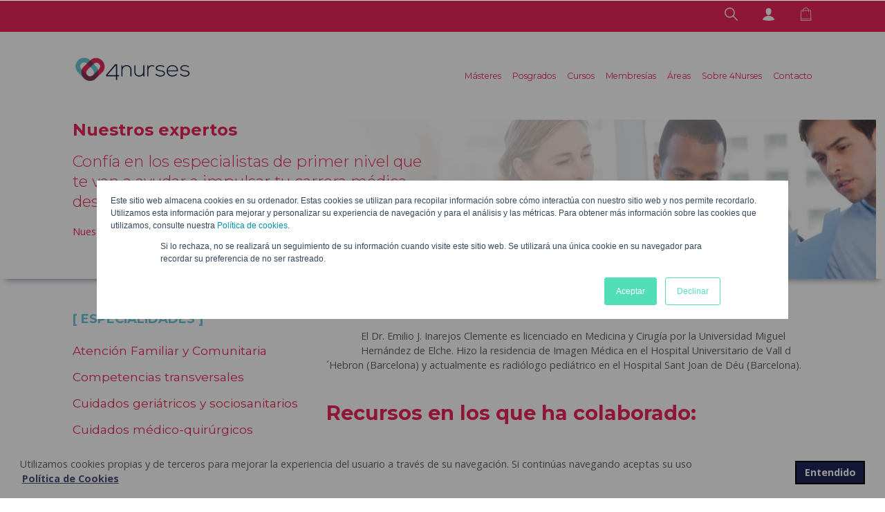

--- FILE ---
content_type: text/html; charset=UTF-8
request_url: https://4nurses.science/doctores/dr-inarejos-clemente/
body_size: 68098
content:
<!doctype html>
<html lang="es-ES">

<head>
    <meta charset="UTF-8">
    <meta name="viewport" content="width=device-width, initial-scale=1">
    <link rel="profile" href="https://gmpg.org/xfn/11">
    <meta name="theme-color" content="#fff">
    <meta name="apple-mobile-web-app-status-bar-style" content="#fff">
    <link rel="profile" href="https://gmpg.org/xfn/11">

    <script src="//cdnjs.cloudflare.com/ajax/libs/cookieconsent2/3.1.0/cookieconsent.min.js"></script>
    <script>
      window.addEventListener("load", function() {
        window.cookieconsent.initialise({
            "palette": {
                "popup": {
                    "background": "#fff",
                    "text": "#666"
                },
                "button": {
                    "background": "#202557",
                    "text": "#fff",
                    "border": "#000"
                }
            },
            "content": {
                "message": "Utilizamos cookies propias y de terceros para mejorar la experiencia del usuario a través de su navegación. Si continúas navegando aceptas su uso",
                "dismiss": "Entendido",
                "link": "Política de Cookies",
                "href": "https://4nurses.science/politica-cookies/"
            }
        })
      });
    </script>
    <style type="text/css">			.heateorSssInstagramBackground{background:radial-gradient(circle at 30% 107%,#fdf497 0,#fdf497 5%,#fd5949 45%,#d6249f 60%,#285aeb 90%)}
						div.heateor_sss_horizontal_sharing i.heateorSssInstagramBackground{background:transparent!important;}div.heateor_sss_standard_follow_icons_container i.heateorSssInstagramBackground{background:transparent;}
									div.heateor_sss_vertical_sharing  i.heateorSssInstagramBackground{background:transparent!important;}div.heateor_sss_floating_follow_icons_container i.heateorSssInstagramBackground{background:transparent;}
						.heateor_sss_horizontal_sharing .heateorSssSharing,.heateor_sss_standard_follow_icons_container .heateorSssSharing{
							background-color: transparent;
							color: #202557;
						border-width: 0px;
			border-style: solid;
			border-color: transparent;
		}
				.heateor_sss_horizontal_sharing .heateorSssSharing:hover,.heateor_sss_standard_follow_icons_container .heateorSssSharing:hover{
						border-color: transparent;
		}
		.heateor_sss_vertical_sharing .heateorSssSharing,.heateor_sss_floating_follow_icons_container .heateorSssSharing{
							background-color: transparent;
							color: #000;
						border-width: 0px;
			border-style: solid;
			border-color: transparent;
		}
				.heateor_sss_vertical_sharing .heateorSssSharing:hover,.heateor_sss_floating_follow_icons_container .heateorSssSharing:hover{
						border-color: transparent;
		}
		
		@media screen and (max-width:783px) {.heateor_sss_vertical_sharing{display:none!important}}@media screen and (max-width:783px) {.heateor_sss_floating_follow_icons_container{display:none!important}}</style><meta name='robots' content='noindex, nofollow' />

<!-- Google Tag Manager for WordPress by gtm4wp.com -->
<script data-cfasync="false" data-pagespeed-no-defer>
	var gtm4wp_datalayer_name = "dataLayer";
	var dataLayer = dataLayer || [];
</script>
<!-- End Google Tag Manager for WordPress by gtm4wp.com -->
	<!-- This site is optimized with the Yoast SEO plugin v20.3 - https://yoast.com/wordpress/plugins/seo/ -->
	<title>Dr. Inarejos Clemente - 4Nurses</title>
	<meta property="og:locale" content="es_ES" />
	<meta property="og:type" content="article" />
	<meta property="og:title" content="Dr. Inarejos Clemente - 4Nurses" />
	<meta property="og:url" content="https://4nurses.science/doctores/dr-inarejos-clemente/" />
	<meta property="og:site_name" content="4Nurses" />
	<meta property="article:modified_time" content="2022-01-17T16:33:58+00:00" />
	<meta name="twitter:card" content="summary_large_image" />
	<script type="application/ld+json" class="yoast-schema-graph">{"@context":"https://schema.org","@graph":[{"@type":"WebPage","@id":"https://4nurses.science/doctores/dr-inarejos-clemente/","url":"https://4nurses.science/doctores/dr-inarejos-clemente/","name":"Dr. Inarejos Clemente - 4Nurses","isPartOf":{"@id":"https://4nurses.science/#website"},"datePublished":"2021-01-19T12:38:42+00:00","dateModified":"2022-01-17T16:33:58+00:00","breadcrumb":{"@id":"https://4nurses.science/doctores/dr-inarejos-clemente/#breadcrumb"},"inLanguage":"es","potentialAction":[{"@type":"ReadAction","target":["https://4nurses.science/doctores/dr-inarejos-clemente/"]}]},{"@type":"BreadcrumbList","@id":"https://4nurses.science/doctores/dr-inarejos-clemente/#breadcrumb","itemListElement":[{"@type":"ListItem","position":1,"name":"Home","item":"https://4nurses.science/"},{"@type":"ListItem","position":2,"name":"doctores","item":"https://4nurses.science/doctores/"},{"@type":"ListItem","position":3,"name":"Dr. Inarejos Clemente"}]},{"@type":"WebSite","@id":"https://4nurses.science/#website","url":"https://4nurses.science/","name":"4Nurses","description":"Masters, Diplomas y Cursos Online de Medicina con Acreditación Europea","publisher":{"@id":"https://4nurses.science/#organization"},"potentialAction":[{"@type":"SearchAction","target":{"@type":"EntryPoint","urlTemplate":"https://4nurses.science/?s={search_term_string}"},"query-input":"required name=search_term_string"}],"inLanguage":"es"},{"@type":"Organization","@id":"https://4nurses.science/#organization","name":"4Nurses","url":"https://4nurses.science/","logo":{"@type":"ImageObject","inLanguage":"es","@id":"https://4nurses.science/#/schema/logo/image/","url":"https://4nurses.science/wp-content/uploads/2021/02/logo-4Nurses.png","contentUrl":"https://4nurses.science/wp-content/uploads/2021/02/logo-4Nurses.png","width":1000,"height":500,"caption":"4Nurses"},"image":{"@id":"https://4nurses.science/#/schema/logo/image/"}}]}</script>
	<!-- / Yoast SEO plugin. -->


<link rel='dns-prefetch' href='//js.hs-scripts.com' />
<link rel='dns-prefetch' href='//fonts.googleapis.com' />
<link rel='dns-prefetch' href='//s.w.org' />
<link rel="alternate" type="application/rss+xml" title="4Nurses &raquo; Feed" href="https://4nurses.science/feed/" />
<link rel="alternate" type="application/rss+xml" title="4Nurses &raquo; Feed de los comentarios" href="https://4nurses.science/comments/feed/" />
<link rel="alternate" type="application/rss+xml" title="4Nurses &raquo; Comentario Dr. Inarejos Clemente del feed" href="https://4nurses.science/doctores/dr-inarejos-clemente/feed/" />
<script>
window._wpemojiSettings = {"baseUrl":"https:\/\/s.w.org\/images\/core\/emoji\/14.0.0\/72x72\/","ext":".png","svgUrl":"https:\/\/s.w.org\/images\/core\/emoji\/14.0.0\/svg\/","svgExt":".svg","source":{"concatemoji":"https:\/\/4nurses.science\/wp-includes\/js\/wp-emoji-release.min.js?ver=6.0.3"}};
/*! This file is auto-generated */
!function(e,a,t){var n,r,o,i=a.createElement("canvas"),p=i.getContext&&i.getContext("2d");function s(e,t){var a=String.fromCharCode,e=(p.clearRect(0,0,i.width,i.height),p.fillText(a.apply(this,e),0,0),i.toDataURL());return p.clearRect(0,0,i.width,i.height),p.fillText(a.apply(this,t),0,0),e===i.toDataURL()}function c(e){var t=a.createElement("script");t.src=e,t.defer=t.type="text/javascript",a.getElementsByTagName("head")[0].appendChild(t)}for(o=Array("flag","emoji"),t.supports={everything:!0,everythingExceptFlag:!0},r=0;r<o.length;r++)t.supports[o[r]]=function(e){if(!p||!p.fillText)return!1;switch(p.textBaseline="top",p.font="600 32px Arial",e){case"flag":return s([127987,65039,8205,9895,65039],[127987,65039,8203,9895,65039])?!1:!s([55356,56826,55356,56819],[55356,56826,8203,55356,56819])&&!s([55356,57332,56128,56423,56128,56418,56128,56421,56128,56430,56128,56423,56128,56447],[55356,57332,8203,56128,56423,8203,56128,56418,8203,56128,56421,8203,56128,56430,8203,56128,56423,8203,56128,56447]);case"emoji":return!s([129777,127995,8205,129778,127999],[129777,127995,8203,129778,127999])}return!1}(o[r]),t.supports.everything=t.supports.everything&&t.supports[o[r]],"flag"!==o[r]&&(t.supports.everythingExceptFlag=t.supports.everythingExceptFlag&&t.supports[o[r]]);t.supports.everythingExceptFlag=t.supports.everythingExceptFlag&&!t.supports.flag,t.DOMReady=!1,t.readyCallback=function(){t.DOMReady=!0},t.supports.everything||(n=function(){t.readyCallback()},a.addEventListener?(a.addEventListener("DOMContentLoaded",n,!1),e.addEventListener("load",n,!1)):(e.attachEvent("onload",n),a.attachEvent("onreadystatechange",function(){"complete"===a.readyState&&t.readyCallback()})),(e=t.source||{}).concatemoji?c(e.concatemoji):e.wpemoji&&e.twemoji&&(c(e.twemoji),c(e.wpemoji)))}(window,document,window._wpemojiSettings);
</script>
<style>
img.wp-smiley,
img.emoji {
	display: inline !important;
	border: none !important;
	box-shadow: none !important;
	height: 1em !important;
	width: 1em !important;
	margin: 0 0.07em !important;
	vertical-align: -0.1em !important;
	background: none !important;
	padding: 0 !important;
}
</style>
	<link rel='stylesheet' id='wp-block-library-css'  href='https://4nurses.science/wp-includes/css/dist/block-library/style.min.css?ver=6.0.3' media='all' />
<link rel='stylesheet' id='wc-blocks-vendors-style-css'  href='https://4nurses.science/wp-content/plugins/woocommerce/packages/woocommerce-blocks/build/wc-blocks-vendors-style.css?ver=5.7.2' media='all' />
<link rel='stylesheet' id='wc-blocks-style-css'  href='https://4nurses.science/wp-content/plugins/woocommerce/packages/woocommerce-blocks/build/wc-blocks-style.css?ver=5.7.2' media='all' />
<style id='global-styles-inline-css'>
body{--wp--preset--color--black: #000000;--wp--preset--color--cyan-bluish-gray: #abb8c3;--wp--preset--color--white: #ffffff;--wp--preset--color--pale-pink: #f78da7;--wp--preset--color--vivid-red: #cf2e2e;--wp--preset--color--luminous-vivid-orange: #ff6900;--wp--preset--color--luminous-vivid-amber: #fcb900;--wp--preset--color--light-green-cyan: #7bdcb5;--wp--preset--color--vivid-green-cyan: #00d084;--wp--preset--color--pale-cyan-blue: #8ed1fc;--wp--preset--color--vivid-cyan-blue: #0693e3;--wp--preset--color--vivid-purple: #9b51e0;--wp--preset--gradient--vivid-cyan-blue-to-vivid-purple: linear-gradient(135deg,rgba(6,147,227,1) 0%,rgb(155,81,224) 100%);--wp--preset--gradient--light-green-cyan-to-vivid-green-cyan: linear-gradient(135deg,rgb(122,220,180) 0%,rgb(0,208,130) 100%);--wp--preset--gradient--luminous-vivid-amber-to-luminous-vivid-orange: linear-gradient(135deg,rgba(252,185,0,1) 0%,rgba(255,105,0,1) 100%);--wp--preset--gradient--luminous-vivid-orange-to-vivid-red: linear-gradient(135deg,rgba(255,105,0,1) 0%,rgb(207,46,46) 100%);--wp--preset--gradient--very-light-gray-to-cyan-bluish-gray: linear-gradient(135deg,rgb(238,238,238) 0%,rgb(169,184,195) 100%);--wp--preset--gradient--cool-to-warm-spectrum: linear-gradient(135deg,rgb(74,234,220) 0%,rgb(151,120,209) 20%,rgb(207,42,186) 40%,rgb(238,44,130) 60%,rgb(251,105,98) 80%,rgb(254,248,76) 100%);--wp--preset--gradient--blush-light-purple: linear-gradient(135deg,rgb(255,206,236) 0%,rgb(152,150,240) 100%);--wp--preset--gradient--blush-bordeaux: linear-gradient(135deg,rgb(254,205,165) 0%,rgb(254,45,45) 50%,rgb(107,0,62) 100%);--wp--preset--gradient--luminous-dusk: linear-gradient(135deg,rgb(255,203,112) 0%,rgb(199,81,192) 50%,rgb(65,88,208) 100%);--wp--preset--gradient--pale-ocean: linear-gradient(135deg,rgb(255,245,203) 0%,rgb(182,227,212) 50%,rgb(51,167,181) 100%);--wp--preset--gradient--electric-grass: linear-gradient(135deg,rgb(202,248,128) 0%,rgb(113,206,126) 100%);--wp--preset--gradient--midnight: linear-gradient(135deg,rgb(2,3,129) 0%,rgb(40,116,252) 100%);--wp--preset--duotone--dark-grayscale: url('#wp-duotone-dark-grayscale');--wp--preset--duotone--grayscale: url('#wp-duotone-grayscale');--wp--preset--duotone--purple-yellow: url('#wp-duotone-purple-yellow');--wp--preset--duotone--blue-red: url('#wp-duotone-blue-red');--wp--preset--duotone--midnight: url('#wp-duotone-midnight');--wp--preset--duotone--magenta-yellow: url('#wp-duotone-magenta-yellow');--wp--preset--duotone--purple-green: url('#wp-duotone-purple-green');--wp--preset--duotone--blue-orange: url('#wp-duotone-blue-orange');--wp--preset--font-size--small: 13px;--wp--preset--font-size--medium: 20px;--wp--preset--font-size--large: 36px;--wp--preset--font-size--x-large: 42px;}.has-black-color{color: var(--wp--preset--color--black) !important;}.has-cyan-bluish-gray-color{color: var(--wp--preset--color--cyan-bluish-gray) !important;}.has-white-color{color: var(--wp--preset--color--white) !important;}.has-pale-pink-color{color: var(--wp--preset--color--pale-pink) !important;}.has-vivid-red-color{color: var(--wp--preset--color--vivid-red) !important;}.has-luminous-vivid-orange-color{color: var(--wp--preset--color--luminous-vivid-orange) !important;}.has-luminous-vivid-amber-color{color: var(--wp--preset--color--luminous-vivid-amber) !important;}.has-light-green-cyan-color{color: var(--wp--preset--color--light-green-cyan) !important;}.has-vivid-green-cyan-color{color: var(--wp--preset--color--vivid-green-cyan) !important;}.has-pale-cyan-blue-color{color: var(--wp--preset--color--pale-cyan-blue) !important;}.has-vivid-cyan-blue-color{color: var(--wp--preset--color--vivid-cyan-blue) !important;}.has-vivid-purple-color{color: var(--wp--preset--color--vivid-purple) !important;}.has-black-background-color{background-color: var(--wp--preset--color--black) !important;}.has-cyan-bluish-gray-background-color{background-color: var(--wp--preset--color--cyan-bluish-gray) !important;}.has-white-background-color{background-color: var(--wp--preset--color--white) !important;}.has-pale-pink-background-color{background-color: var(--wp--preset--color--pale-pink) !important;}.has-vivid-red-background-color{background-color: var(--wp--preset--color--vivid-red) !important;}.has-luminous-vivid-orange-background-color{background-color: var(--wp--preset--color--luminous-vivid-orange) !important;}.has-luminous-vivid-amber-background-color{background-color: var(--wp--preset--color--luminous-vivid-amber) !important;}.has-light-green-cyan-background-color{background-color: var(--wp--preset--color--light-green-cyan) !important;}.has-vivid-green-cyan-background-color{background-color: var(--wp--preset--color--vivid-green-cyan) !important;}.has-pale-cyan-blue-background-color{background-color: var(--wp--preset--color--pale-cyan-blue) !important;}.has-vivid-cyan-blue-background-color{background-color: var(--wp--preset--color--vivid-cyan-blue) !important;}.has-vivid-purple-background-color{background-color: var(--wp--preset--color--vivid-purple) !important;}.has-black-border-color{border-color: var(--wp--preset--color--black) !important;}.has-cyan-bluish-gray-border-color{border-color: var(--wp--preset--color--cyan-bluish-gray) !important;}.has-white-border-color{border-color: var(--wp--preset--color--white) !important;}.has-pale-pink-border-color{border-color: var(--wp--preset--color--pale-pink) !important;}.has-vivid-red-border-color{border-color: var(--wp--preset--color--vivid-red) !important;}.has-luminous-vivid-orange-border-color{border-color: var(--wp--preset--color--luminous-vivid-orange) !important;}.has-luminous-vivid-amber-border-color{border-color: var(--wp--preset--color--luminous-vivid-amber) !important;}.has-light-green-cyan-border-color{border-color: var(--wp--preset--color--light-green-cyan) !important;}.has-vivid-green-cyan-border-color{border-color: var(--wp--preset--color--vivid-green-cyan) !important;}.has-pale-cyan-blue-border-color{border-color: var(--wp--preset--color--pale-cyan-blue) !important;}.has-vivid-cyan-blue-border-color{border-color: var(--wp--preset--color--vivid-cyan-blue) !important;}.has-vivid-purple-border-color{border-color: var(--wp--preset--color--vivid-purple) !important;}.has-vivid-cyan-blue-to-vivid-purple-gradient-background{background: var(--wp--preset--gradient--vivid-cyan-blue-to-vivid-purple) !important;}.has-light-green-cyan-to-vivid-green-cyan-gradient-background{background: var(--wp--preset--gradient--light-green-cyan-to-vivid-green-cyan) !important;}.has-luminous-vivid-amber-to-luminous-vivid-orange-gradient-background{background: var(--wp--preset--gradient--luminous-vivid-amber-to-luminous-vivid-orange) !important;}.has-luminous-vivid-orange-to-vivid-red-gradient-background{background: var(--wp--preset--gradient--luminous-vivid-orange-to-vivid-red) !important;}.has-very-light-gray-to-cyan-bluish-gray-gradient-background{background: var(--wp--preset--gradient--very-light-gray-to-cyan-bluish-gray) !important;}.has-cool-to-warm-spectrum-gradient-background{background: var(--wp--preset--gradient--cool-to-warm-spectrum) !important;}.has-blush-light-purple-gradient-background{background: var(--wp--preset--gradient--blush-light-purple) !important;}.has-blush-bordeaux-gradient-background{background: var(--wp--preset--gradient--blush-bordeaux) !important;}.has-luminous-dusk-gradient-background{background: var(--wp--preset--gradient--luminous-dusk) !important;}.has-pale-ocean-gradient-background{background: var(--wp--preset--gradient--pale-ocean) !important;}.has-electric-grass-gradient-background{background: var(--wp--preset--gradient--electric-grass) !important;}.has-midnight-gradient-background{background: var(--wp--preset--gradient--midnight) !important;}.has-small-font-size{font-size: var(--wp--preset--font-size--small) !important;}.has-medium-font-size{font-size: var(--wp--preset--font-size--medium) !important;}.has-large-font-size{font-size: var(--wp--preset--font-size--large) !important;}.has-x-large-font-size{font-size: var(--wp--preset--font-size--x-large) !important;}
</style>
<link rel='stylesheet' id='dashicons-css'  href='https://4nurses.science/wp-includes/css/dashicons.min.css?ver=6.0.3' media='all' />
<link rel='stylesheet' id='edwiserbridge_font_awesome-css'  href='https://4nurses.science/wp-content/plugins/edwiser-bridge/public/assets/css/font-awesome-4.4.0/css/font-awesome.min.css?ver=2.1.0' media='all' />
<link rel='stylesheet' id='edwiserbridge-css'  href='https://4nurses.science/wp-content/plugins/edwiser-bridge/public/assets/css/eb-public.css?ver=2.1.0' media='all' />
<link rel='stylesheet' id='wdmdatatablecss-css'  href='https://4nurses.science/wp-content/plugins/edwiser-bridge/public/assets/css/datatable.css?ver=2.1.0' media='all' />
<link rel='stylesheet' id='eb-public-jquery-ui-css-css'  href='https://4nurses.science/wp-content/plugins/edwiser-bridge/admin/assets/css/jquery-ui.css?ver=2.1.0' media='all' />
<link rel='stylesheet' id='woocommerce_integration-css'  href='https://4nurses.science/wp-content/plugins/woocommerce-integration/public/css/bridge-woocommerce-public.css?ver=2.1.7' media='all' />
<style id='woocommerce-inline-inline-css'>
.woocommerce form .form-row .required { visibility: visible; }
</style>
<link rel='stylesheet' id='wpfront-scroll-top-css'  href='https://4nurses.science/wp-content/plugins/wpfront-scroll-top/css/wpfront-scroll-top.min.css?ver=2.0.7.08086' media='all' />
<link rel='stylesheet' id='google-fonts-1-css'  href='https://fonts.googleapis.com/css2?family=Montserrat%3Aital%2Cwght%400%2C300%3B0%2C400%3B0%2C500%3B0%2C600%3B0%2C700&#038;display=swap&#038;ver=6.0.3' media='all' />
<link rel='stylesheet' id='google-fonts-2-css'  href='https://fonts.googleapis.com/css2?family=Open+Sans%3Awght%40400%3B600%3B700&#038;display=swap&#038;ver=6.0.3' media='all' />
<link rel='stylesheet' id='fc_corporativa-bs-css-css'  href='https://4nurses.science/wp-content/themes/fc-shop/dist/css/bootstrap.min.css?ver=6.0.3' media='all' />
<link rel='stylesheet' id='slick-css-css'  href='https://4nurses.science/wp-content/themes/fc-shop/dist/css/slick.css?ver=6.0.3' media='all' />
<link rel='stylesheet' id='style-cookies-css'  href='https://4nurses.science/wp-content/themes/fc-shop/dist/css/style-cookies.css?ver=6.0.3' media='all' />
<link rel='stylesheet' id='select2-css-css'  href='https://4nurses.science/wp-content/themes/fc-shop/dist/css/select2.min.css?ver=6.0.3' media='all' />
<link rel='stylesheet' id='style-admin-css'  href='https://4nurses.science/wp-content/themes/fc-shop/dist/css/style-admin.css?ver=6.0.3' media='all' />
<link rel='stylesheet' id='style-banner-css'  href='https://4nurses.science/wp-content/themes/fc-shop/dist/css/style-banner.css?ver=6.0.3' media='all' />
<link rel='stylesheet' id='style-blog-css'  href='https://4nurses.science/wp-content/themes/fc-shop/dist/css/style-blog.css?ver=6.0.3' media='all' />
<link rel='stylesheet' id='style-borders-css'  href='https://4nurses.science/wp-content/themes/fc-shop/dist/css/style-borders.css?ver=6.0.3' media='all' />
<link rel='stylesheet' id='style-colors-css'  href='https://4nurses.science/wp-content/themes/fc-shop/dist/css/style-colors.css?ver=6.0.3' media='all' />
<link rel='stylesheet' id='style-404-css'  href='https://4nurses.science/wp-content/themes/fc-shop/dist/css/style-404.css?ver=6.0.3' media='all' />
<link rel='stylesheet' id='style-extras-css'  href='https://4nurses.science/wp-content/themes/fc-shop/dist/css/style-extras.css?ver=6.0.3' media='all' />
<link rel='stylesheet' id='style-fonts-css'  href='https://4nurses.science/wp-content/themes/fc-shop/dist/css/style-fonts.css?ver=6.0.3' media='all' />
<link rel='stylesheet' id='style-footer-css'  href='https://4nurses.science/wp-content/themes/fc-shop/dist/css/style-footer.css?ver=6.0.3' media='all' />
<link rel='stylesheet' id='style-forms-css'  href='https://4nurses.science/wp-content/themes/fc-shop/dist/css/style-forms.css?ver=6.0.3' media='all' />
<link rel='stylesheet' id='style-gallery-css'  href='https://4nurses.science/wp-content/themes/fc-shop/dist/css/style-gallery.css?ver=6.0.3' media='all' />
<link rel='stylesheet' id='style-general-css'  href='https://4nurses.science/wp-content/themes/fc-shop/dist/css/style-general.css?ver=6.0.3' media='all' />
<link rel='stylesheet' id='style-search-css'  href='https://4nurses.science/wp-content/themes/fc-shop/dist/css/style-search.css?ver=6.0.3' media='all' />
<link rel='stylesheet' id='style-grid-boxes-css'  href='https://4nurses.science/wp-content/themes/fc-shop/dist/css/style-grid-boxes.css?ver=6.0.3' media='all' />
<link rel='stylesheet' id='style-grid-full-css'  href='https://4nurses.science/wp-content/themes/fc-shop/dist/css/style-grid-full.css?ver=6.0.3' media='all' />
<link rel='stylesheet' id='style-icons-css'  href='https://4nurses.science/wp-content/themes/fc-shop/dist/css/style-icons.css?ver=6.0.3' media='all' />
<link rel='stylesheet' id='style-navbar-css'  href='https://4nurses.science/wp-content/themes/fc-shop/dist/css/style-navbar.css?ver=6.0.3' media='all' />
<link rel='stylesheet' id='style-selec2-css'  href='https://4nurses.science/wp-content/themes/fc-shop/dist/css/style-select2.css?ver=6.0.3' media='all' />
<link rel='stylesheet' id='style-slick-css'  href='https://4nurses.science/wp-content/themes/fc-shop/dist/css/style-slick.css?ver=6.0.3' media='all' />
<link rel='stylesheet' id='style-timeline-css'  href='https://4nurses.science/wp-content/themes/fc-shop/dist/css/style-timeline.css?ver=6.0.3' media='all' />
<link rel='stylesheet' id='style-products-css'  href='https://4nurses.science/wp-content/themes/fc-shop/dist/css/style-products.css?ver=6.0.3' media='all' />
<link rel='stylesheet' id='custom-css-css'  href='https://4nurses.science/wp-content/themes/fc-shop/dist/css/custom.css?ver=6.0.3' media='all' />
<link rel='stylesheet' id='fc-shop-woocommerce-style-css'  href='https://4nurses.science/wp-content/themes/fc-shop/woocommerce.css?ver=1.0.0' media='all' />
<style id='fc-shop-woocommerce-style-inline-css'>
@font-face {
			font-family: "star";
			src: url("https://4nurses.science/wp-content/plugins/woocommerce/assets/fonts/star.eot");
			src: url("https://4nurses.science/wp-content/plugins/woocommerce/assets/fonts/star.eot?#iefix") format("embedded-opentype"),
				url("https://4nurses.science/wp-content/plugins/woocommerce/assets/fonts/star.woff") format("woff"),
				url("https://4nurses.science/wp-content/plugins/woocommerce/assets/fonts/star.ttf") format("truetype"),
				url("https://4nurses.science/wp-content/plugins/woocommerce/assets/fonts/star.svg#star") format("svg");
			font-weight: normal;
			font-style: normal;
		}
</style>
<link rel='stylesheet' id='heateor_sss_frontend_css-css'  href='https://4nurses.science/wp-content/plugins/sassy-social-share/public/css/sassy-social-share-public.css?ver=3.3.24' media='all' />
<link rel='stylesheet' id='heateor_sss_sharing_svg-css'  href='https://4nurses.science/wp-content/plugins/sassy-social-share/admin/css/sassy-social-share-default-svg-horizontal.css?ver=3.3.24' media='all' />
<link rel='stylesheet' id='woo-variation-swatches-css'  href='https://4nurses.science/wp-content/plugins/woo-variation-swatches/assets/css/frontend.min.css?ver=1.1.19' media='all' />
<style id='woo-variation-swatches-inline-css'>
.variable-item:not(.radio-variable-item) { width : 30px; height : 30px; } .wvs-style-squared .button-variable-item { min-width : 30px; } .button-variable-item span { font-size : 16px; }
</style>
<link rel='stylesheet' id='woo-variation-swatches-theme-override-css'  href='https://4nurses.science/wp-content/plugins/woo-variation-swatches/assets/css/wvs-theme-override.min.css?ver=1.1.19' media='all' />
<link rel='stylesheet' id='al_ic_revs_styles-css'  href='https://4nurses.science/wp-content/plugins/reviews-plus/css/reviews-plus.css?ver=6.0.3' media='all' />
<script type="text/template" id="tmpl-variation-template">
	<div class="woocommerce-variation-description">{{{ data.variation.variation_description }}}</div>
	<div class="woocommerce-variation-price">{{{ data.variation.price_html }}}</div>
	<div class="woocommerce-variation-availability">{{{ data.variation.availability_html }}}</div>
</script>
<script type="text/template" id="tmpl-unavailable-variation-template">
	<p>Lo sentimos, este producto no está disponible. Por favor elige otra combinación.</p>
</script>
<script src='https://4nurses.science/wp-includes/js/jquery/jquery.min.js?ver=3.6.0' id='jquery-core-js'></script>
<script src='https://4nurses.science/wp-includes/js/jquery/jquery-migrate.min.js?ver=3.3.2' id='jquery-migrate-js'></script>
<script src='https://4nurses.science/wp-includes/js/jquery/ui/core.min.js?ver=1.13.1' id='jquery-ui-core-js'></script>
<script src='https://4nurses.science/wp-includes/js/jquery/ui/mouse.min.js?ver=1.13.1' id='jquery-ui-mouse-js'></script>
<script src='https://4nurses.science/wp-includes/js/jquery/ui/resizable.min.js?ver=1.13.1' id='jquery-ui-resizable-js'></script>
<script src='https://4nurses.science/wp-includes/js/jquery/ui/draggable.min.js?ver=1.13.1' id='jquery-ui-draggable-js'></script>
<script src='https://4nurses.science/wp-includes/js/jquery/ui/controlgroup.min.js?ver=1.13.1' id='jquery-ui-controlgroup-js'></script>
<script src='https://4nurses.science/wp-includes/js/jquery/ui/checkboxradio.min.js?ver=1.13.1' id='jquery-ui-checkboxradio-js'></script>
<script src='https://4nurses.science/wp-includes/js/jquery/ui/button.min.js?ver=1.13.1' id='jquery-ui-button-js'></script>
<script src='https://4nurses.science/wp-includes/js/jquery/ui/dialog.min.js?ver=1.13.1' id='jquery-ui-dialog-js'></script>
<script id='edwiserbridge-js-extra'>
var eb_public_js_object = {"ajaxurl":"https:\/\/4nurses.science\/wp-admin\/admin-ajax.php","nonce":"0058151972","msg_val_fn":"The field 'First Name' cannot be left blank","msg_val_ln":"The field 'Last Name' cannot be left blank","msg_val_mail":"The field 'Email' cannot be left blank","msg_ordr_pro_err":"Problems in processing your order, Please try later.","msg_processing":"Processing...","access_course":"Access Course"};
var ebDataTable = {"search":"Search:","sEmptyTable":"No data available in table","sLoadingRecords":"Loading...","sSearch":"Search","sZeroRecords":"No matching records found","sProcessing":"Processing...","sInfo":"Showing _START_ to _END_ of _TOTAL_ entries","sInfoEmpty":"Showing 0 to 0 of 0 entries","sInfoFiltered":"filtered from _MAX_ total entries","sInfoPostFix":"","sInfoThousands":",","sLengthMenu":"Show _MENU_ entries","sFirst":"First","sLast":"Last","sNext":"Next","sPrevious":"Previous","sSortAscending":": activate to sort column ascending","sSortDescending":": activate to sort column descending"};
</script>
<script src='https://4nurses.science/wp-content/plugins/edwiser-bridge/public/assets/js/eb-public.js?ver=2.1.0' id='edwiserbridge-js'></script>
<script src='https://4nurses.science/wp-content/plugins/edwiser-bridge/public/assets/js/jquery-blockui-min.js?ver=2.1.0' id='edwiserbridge-ui-block-js'></script>
<script src='https://4nurses.science/wp-content/plugins/edwiser-bridge/public/assets/js/datatable.js?ver=2.1.0' id='wdmdatatablejs-js'></script>
<script src='https://4nurses.science/wp-content/plugins/woocommerce-integration/public/js/bridge-woocommerce-public.js?ver=2.1.7' id='woocommerce_integration-js'></script>
<script src='https://4nurses.science/wp-content/plugins/reviews-plus/js/reviews-plus.js?ver=6.0.3' id='al_ic_revs_scripts-js'></script>
<link rel="https://api.w.org/" href="https://4nurses.science/wp-json/" /><link rel="EditURI" type="application/rsd+xml" title="RSD" href="https://4nurses.science/xmlrpc.php?rsd" />
<link rel="wlwmanifest" type="application/wlwmanifest+xml" href="https://4nurses.science/wp-includes/wlwmanifest.xml" /> 
<meta name="generator" content="WordPress 6.0.3" />
<meta name="generator" content="WooCommerce 5.7.1" />
<link rel='shortlink' href='https://4nurses.science/?p=2374' />
<link rel="alternate" type="application/json+oembed" href="https://4nurses.science/wp-json/oembed/1.0/embed?url=https%3A%2F%2F4nurses.science%2Fdoctores%2Fdr-inarejos-clemente%2F" />
<link rel="alternate" type="text/xml+oembed" href="https://4nurses.science/wp-json/oembed/1.0/embed?url=https%3A%2F%2F4nurses.science%2Fdoctores%2Fdr-inarejos-clemente%2F&#038;format=xml" />

<!-- Google Tag Manager for WordPress by gtm4wp.com -->
<!-- GTM Container placement set to automatic -->
<script data-cfasync="false" data-pagespeed-no-defer type="text/javascript">
	var dataLayer_content = {"visitorLoginState":"logged-out","visitorEmail":"","visitorEmailHash":"","visitorUsername":"","pagePostType":"doctores","pagePostType2":"single-doctores","pagePostAuthor":"admin-factoria"};
	dataLayer.push( dataLayer_content );
</script>
<script data-cfasync="false">
(function(w,d,s,l,i){w[l]=w[l]||[];w[l].push({'gtm.start':
new Date().getTime(),event:'gtm.js'});var f=d.getElementsByTagName(s)[0],
j=d.createElement(s),dl=l!='dataLayer'?'&l='+l:'';j.async=true;j.src=
'//www.googletagmanager.com/gtm.'+'js?id='+i+dl;f.parentNode.insertBefore(j,f);
})(window,document,'script','dataLayer','GTM-5JQ5GHD');
</script>
<!-- End Google Tag Manager -->
<!-- End Google Tag Manager for WordPress by gtm4wp.com --><link rel="pingback" href="https://4nurses.science/xmlrpc.php">	<noscript><style>.woocommerce-product-gallery{ opacity: 1 !important; }</style></noscript>
			<style type="text/css">
					.site-title,
			.site-description {
				position: absolute;
				clip: rect(1px, 1px, 1px, 1px);
				}
					</style>
		<link rel="icon" href="https://4nurses.science/wp-content/uploads/2021/02/4Nurses-favicon-100x100.png" sizes="32x32" />
<link rel="icon" href="https://4nurses.science/wp-content/uploads/2021/02/4Nurses-favicon.png" sizes="192x192" />
<link rel="apple-touch-icon" href="https://4nurses.science/wp-content/uploads/2021/02/4Nurses-favicon.png" />
<meta name="msapplication-TileImage" content="https://4nurses.science/wp-content/uploads/2021/02/4Nurses-favicon.png" />
<!-- Meta Pixel Code -->

<script>

	!function(f,b,e,v,n,t,s)

	{if(f.fbq)return;n=f.fbq=function(){n.callMethod?

	n.callMethod.apply(n,arguments):n.queue.push(arguments)};

	if(!f._fbq)f._fbq=n;n.push=n;n.loaded=!0;n.version='2.0';

	n.queue=[];t=b.createElement(e);t.async=!0;

	t.src=v;s=b.getElementsByTagName(e)[0];

	s.parentNode.insertBefore(t,s)}(window, document,'script',

	'https://connect.facebook.net/en_US/fbevents.js');

	fbq('init', '483586253645349');

	fbq('track', 'PageView');

</script>

<noscript><img height="1" width="1" style="display:none"

src="https://www.facebook.com/tr?id=483586253645349&ev=PageView&noscript=1"

/></noscript>

<!-- End Meta Pixel Code -->


<!-- Google tag (gtag.js) --> <script async src="https://www.googletagmanager.com/gtag/js?id=G-ZG5NMHD06Q"></script> <script> window.dataLayer = window.dataLayer || []; function gtag(){dataLayer.push(arguments);} gtag('js', new Date()); gtag('config', 'G-ZG5NMHD06Q'); </script>

</head>

<body class="doctores-template-default single single-doctores postid-2374 wp-custom-logo theme-fc-shop woocommerce-no-js woo-variation-swatches wvs-theme-fc-shop wvs-theme-child-fc-shop wvs-style-squared wvs-attr-behavior-blur wvs-no-tooltip wvs-css no-sidebar woocommerce-active">
    <svg xmlns="http://www.w3.org/2000/svg" viewBox="0 0 0 0" width="0" height="0" focusable="false" role="none" style="visibility: hidden; position: absolute; left: -9999px; overflow: hidden;" ><defs><filter id="wp-duotone-dark-grayscale"><feColorMatrix color-interpolation-filters="sRGB" type="matrix" values=" .299 .587 .114 0 0 .299 .587 .114 0 0 .299 .587 .114 0 0 .299 .587 .114 0 0 " /><feComponentTransfer color-interpolation-filters="sRGB" ><feFuncR type="table" tableValues="0 0.49803921568627" /><feFuncG type="table" tableValues="0 0.49803921568627" /><feFuncB type="table" tableValues="0 0.49803921568627" /><feFuncA type="table" tableValues="1 1" /></feComponentTransfer><feComposite in2="SourceGraphic" operator="in" /></filter></defs></svg><svg xmlns="http://www.w3.org/2000/svg" viewBox="0 0 0 0" width="0" height="0" focusable="false" role="none" style="visibility: hidden; position: absolute; left: -9999px; overflow: hidden;" ><defs><filter id="wp-duotone-grayscale"><feColorMatrix color-interpolation-filters="sRGB" type="matrix" values=" .299 .587 .114 0 0 .299 .587 .114 0 0 .299 .587 .114 0 0 .299 .587 .114 0 0 " /><feComponentTransfer color-interpolation-filters="sRGB" ><feFuncR type="table" tableValues="0 1" /><feFuncG type="table" tableValues="0 1" /><feFuncB type="table" tableValues="0 1" /><feFuncA type="table" tableValues="1 1" /></feComponentTransfer><feComposite in2="SourceGraphic" operator="in" /></filter></defs></svg><svg xmlns="http://www.w3.org/2000/svg" viewBox="0 0 0 0" width="0" height="0" focusable="false" role="none" style="visibility: hidden; position: absolute; left: -9999px; overflow: hidden;" ><defs><filter id="wp-duotone-purple-yellow"><feColorMatrix color-interpolation-filters="sRGB" type="matrix" values=" .299 .587 .114 0 0 .299 .587 .114 0 0 .299 .587 .114 0 0 .299 .587 .114 0 0 " /><feComponentTransfer color-interpolation-filters="sRGB" ><feFuncR type="table" tableValues="0.54901960784314 0.98823529411765" /><feFuncG type="table" tableValues="0 1" /><feFuncB type="table" tableValues="0.71764705882353 0.25490196078431" /><feFuncA type="table" tableValues="1 1" /></feComponentTransfer><feComposite in2="SourceGraphic" operator="in" /></filter></defs></svg><svg xmlns="http://www.w3.org/2000/svg" viewBox="0 0 0 0" width="0" height="0" focusable="false" role="none" style="visibility: hidden; position: absolute; left: -9999px; overflow: hidden;" ><defs><filter id="wp-duotone-blue-red"><feColorMatrix color-interpolation-filters="sRGB" type="matrix" values=" .299 .587 .114 0 0 .299 .587 .114 0 0 .299 .587 .114 0 0 .299 .587 .114 0 0 " /><feComponentTransfer color-interpolation-filters="sRGB" ><feFuncR type="table" tableValues="0 1" /><feFuncG type="table" tableValues="0 0.27843137254902" /><feFuncB type="table" tableValues="0.5921568627451 0.27843137254902" /><feFuncA type="table" tableValues="1 1" /></feComponentTransfer><feComposite in2="SourceGraphic" operator="in" /></filter></defs></svg><svg xmlns="http://www.w3.org/2000/svg" viewBox="0 0 0 0" width="0" height="0" focusable="false" role="none" style="visibility: hidden; position: absolute; left: -9999px; overflow: hidden;" ><defs><filter id="wp-duotone-midnight"><feColorMatrix color-interpolation-filters="sRGB" type="matrix" values=" .299 .587 .114 0 0 .299 .587 .114 0 0 .299 .587 .114 0 0 .299 .587 .114 0 0 " /><feComponentTransfer color-interpolation-filters="sRGB" ><feFuncR type="table" tableValues="0 0" /><feFuncG type="table" tableValues="0 0.64705882352941" /><feFuncB type="table" tableValues="0 1" /><feFuncA type="table" tableValues="1 1" /></feComponentTransfer><feComposite in2="SourceGraphic" operator="in" /></filter></defs></svg><svg xmlns="http://www.w3.org/2000/svg" viewBox="0 0 0 0" width="0" height="0" focusable="false" role="none" style="visibility: hidden; position: absolute; left: -9999px; overflow: hidden;" ><defs><filter id="wp-duotone-magenta-yellow"><feColorMatrix color-interpolation-filters="sRGB" type="matrix" values=" .299 .587 .114 0 0 .299 .587 .114 0 0 .299 .587 .114 0 0 .299 .587 .114 0 0 " /><feComponentTransfer color-interpolation-filters="sRGB" ><feFuncR type="table" tableValues="0.78039215686275 1" /><feFuncG type="table" tableValues="0 0.94901960784314" /><feFuncB type="table" tableValues="0.35294117647059 0.47058823529412" /><feFuncA type="table" tableValues="1 1" /></feComponentTransfer><feComposite in2="SourceGraphic" operator="in" /></filter></defs></svg><svg xmlns="http://www.w3.org/2000/svg" viewBox="0 0 0 0" width="0" height="0" focusable="false" role="none" style="visibility: hidden; position: absolute; left: -9999px; overflow: hidden;" ><defs><filter id="wp-duotone-purple-green"><feColorMatrix color-interpolation-filters="sRGB" type="matrix" values=" .299 .587 .114 0 0 .299 .587 .114 0 0 .299 .587 .114 0 0 .299 .587 .114 0 0 " /><feComponentTransfer color-interpolation-filters="sRGB" ><feFuncR type="table" tableValues="0.65098039215686 0.40392156862745" /><feFuncG type="table" tableValues="0 1" /><feFuncB type="table" tableValues="0.44705882352941 0.4" /><feFuncA type="table" tableValues="1 1" /></feComponentTransfer><feComposite in2="SourceGraphic" operator="in" /></filter></defs></svg><svg xmlns="http://www.w3.org/2000/svg" viewBox="0 0 0 0" width="0" height="0" focusable="false" role="none" style="visibility: hidden; position: absolute; left: -9999px; overflow: hidden;" ><defs><filter id="wp-duotone-blue-orange"><feColorMatrix color-interpolation-filters="sRGB" type="matrix" values=" .299 .587 .114 0 0 .299 .587 .114 0 0 .299 .587 .114 0 0 .299 .587 .114 0 0 " /><feComponentTransfer color-interpolation-filters="sRGB" ><feFuncR type="table" tableValues="0.098039215686275 1" /><feFuncG type="table" tableValues="0 0.66274509803922" /><feFuncB type="table" tableValues="0.84705882352941 0.41960784313725" /><feFuncA type="table" tableValues="1 1" /></feComponentTransfer><feComposite in2="SourceGraphic" operator="in" /></filter></defs></svg>
<!-- GTM Container placement set to automatic -->
<!-- Google Tag Manager (noscript) -->
				<noscript><iframe src="https://www.googletagmanager.com/ns.html?id=GTM-5JQ5GHD" height="0" width="0" style="display:none;visibility:hidden" aria-hidden="true"></iframe></noscript>
<!-- End Google Tag Manager (noscript) -->    <div id="page" class="site margin-top-content top-bar-margin top-bar-margin-classy ">
      <header id="masthead" class="site-header fixed-top">
        <nav class="navbar-main navbar-expand-xl
                navbar-transition top-bar-include">
          <a href="#" class="close-menu d-xl-none collapse closed">
           <span aria-hidden="true" class="color-white">&times;</span>
          </a>

          
          <div class="top-bar-classy wrapper bg-red d-none d-xl-block">
            <div class="container-fluid">
              <div class="row">
                <div class="col-12">
                  <div class="d-flex align-items-center justify-content-end">
                    <div class="d-flex align-items-center">

                      <a title="Search" href="#"
                      data-toggle="modal" data-target="#searchModal"
                      aria-haspopup="true" aria-expanded="false"
                      class="mr-45 icon icon-search color-white">
                      </a>
                      <a class="icon icon-user color-white mr-45" href="https://4nurses.science/mi-cuenta/">
                      </a>
                      <div id="icon-cart" class="icon-cart-wrapper rel-wrapper">
                        <a class="icon icon-cart color-white" href="https://4nurses.science/carrito/">
                                                                            </a>
                        <div class="minicart-modal">
                          
				<div class="mini-cart-wrapper p-3">
					<p class="woocommerce-mini-cart__empty-message mb-0">No hay productos en el carrito.</p>
				</div>
			
			                        </div>
                      </div>
                    </div>
                  </div>
                </div>
              </div>
            </div>
          </div>

    			<div class="wrapper">
            <div class="container-fluid">

              <div class="row">
                <div class="col-12">
                  <div class="d-flex align-items-center justify-content-between">
          					<div class="navbar-brand d-none d-xl-block pt-lg-3 pb-lg-4">
          						<a href="https://4nurses.science/" class="custom-logo-link" rel="home"><img width="1000" height="500" src="https://4nurses.science/wp-content/uploads/2021/02/logo-4Nurses.png" class="custom-logo" alt="4Nurses" srcset="https://4nurses.science/wp-content/uploads/2021/02/logo-4Nurses.png 1000w, https://4nurses.science/wp-content/uploads/2021/02/logo-4Nurses-500x250.png 500w, https://4nurses.science/wp-content/uploads/2021/02/logo-4Nurses-300x150.png 300w, https://4nurses.science/wp-content/uploads/2021/02/logo-4Nurses-768x384.png 768w" sizes="(max-width: 1000px) 100vw, 1000px" /></a>          					</div>
                    <div class="d-flex align-items-center">
                      <a class="navbar-toggler-right d-xl-none navbar-icon-menu icon icon-menu color-white"
                      data-toggle="collapse" data-target="#navbar"
                      aria-expanded="false" aria-label="Toggle navigation" href="#">
                      </a>
                      <div class="navbar-brand ml-4 py-3 d-xl-none">
                        <a href="https://4nurses.science">
                          <img src="https://4nurses.science/wp-content/themes/fc-shop/img/logo-4nurses.png">
                        </a>
                      </div>
                    </div>

                    <div id="navbar" class="menu collapse navbar-collapse justify-content-end py-lg-3"><ul id="main-menu-classy" class="navbar-nav nav-primary text-left justify-content-end"><li itemscope="itemscope" itemtype="https://www.schema.org/SiteNavigationElement" id="menu-item-6543" class="menu-item menu-item-type-taxonomy menu-item-object-product_cat menu-item-6543 nav-item"><a title="Másteres" href="https://4nurses.science/formacion/masteres/" class="nav-link">Másteres</a></li>
<li itemscope="itemscope" itemtype="https://www.schema.org/SiteNavigationElement" id="menu-item-387" class="menu-item menu-item-type-taxonomy menu-item-object-product_cat menu-item-387 nav-item"><a title="Posgrados" href="https://4nurses.science/formacion/posgrados/" class="nav-link">Posgrados</a></li>
<li itemscope="itemscope" itemtype="https://www.schema.org/SiteNavigationElement" id="menu-item-1152" class="menu-item menu-item-type-taxonomy menu-item-object-product_cat menu-item-1152 nav-item"><a title="Cursos" href="https://4nurses.science/formacion/cursos-especializados/" class="nav-link">Cursos</a></li>
<li itemscope="itemscope" itemtype="https://www.schema.org/SiteNavigationElement" id="menu-item-820" class="menu-item menu-item-type-post_type menu-item-object-page menu-item-820 nav-item"><a title="Membresías" href="https://4nurses.science/suscripcion-premium/" class="nav-link">Membresías</a></li>
<li itemscope="itemscope" itemtype="https://www.schema.org/SiteNavigationElement" id="menu-item-6253" class="menu-item menu-item-type-post_type menu-item-object-page menu-item-6253 nav-item"><a title="Áreas" href="https://4nurses.science/especialidad/" class="nav-link">Áreas</a></li>
<li itemscope="itemscope" itemtype="https://www.schema.org/SiteNavigationElement" id="menu-item-819" class="menu-item menu-item-type-post_type menu-item-object-page menu-item-819 nav-item"><a title="Sobre 4Nurses" href="https://4nurses.science/quienes-somos/" class="nav-link">Sobre 4Nurses</a></li>
<li itemscope="itemscope" itemtype="https://www.schema.org/SiteNavigationElement" id="menu-item-136" class="last-nav-item menu-item menu-item-type-post_type menu-item-object-page menu-item-136 nav-item"><a title="Contacto" href="https://4nurses.science/contacto/" class="nav-link">Contacto</a></li>
</ul></div>                    <div class="d-flex align-items-center justify-content-end">
                      <div class="d-xl-none">
                        <a title="Search" href="#"
                        data-toggle="modal" data-target="#searchModal"
                        aria-haspopup="true" aria-expanded="false"
                        class="icon mr-3 icon-search color-white">
                        </a>
                        <!--<a class="icon icon-user color-white" href="https://4nurses.science/mi-cuenta/">-->
                        </a>
                      </div>
                      <div id="icon-cart-mobile" class="d-xl-none icon-cart-wrapper rel-wrapper">
                        <a class="icon icon-cart color-white" href="https://4nurses.science/carrito/">
                                                                            </a>
                        <div class="minicart-modal">
                          
				<div class="mini-cart-wrapper p-3">
					<p class="woocommerce-mini-cart__empty-message mb-0">No hay productos en el carrito.</p>
				</div>
			
			                        </div>
                      </div>
                    </div>
          				</div>
                </div>
              </div>
            </div>
    			</div>
    		</nav>
      </header>

      <!-- Search Modal -->
    	<div class="modal fade" id="searchModal" tabindex="-1" role="dialog" aria-labelledby="searchModalLabel" aria-hidden="true">
    	  <div class="modal-dialog" role="document">
    	    <div class="modal-content bg-blue">
    	      <div class="modal-header d-flex align-items-center">
    	        <span class="color-white d-block">
    						Búsqueda    					</span>
    	        <a href="#" class="close color-white" data-dismiss="modal" aria-label="Close">
    	          <span aria-hidden="true">&times;</span>
    	        </a>
    	      </div>
    	      <div class="modal-body bg-light-grey">
    					<form role="search" class="mt-5 mt-lg-0 search-form d-flex
 	" action="https://4nurses.science/" method="get">
 	    <input type="search" name="s"
 			id="woocommerce-product-search-field-<?php echo isset( $index ) ? absint( $index ) : 0; ?>"
 			value=""
 			placeholder="Buscar..." />
 			<input type="hidden" name="post_type" value="product" />
 	    <button class="btn bg-transparent color-blue" type="submit"><span class="icon-search"></span></button>
 	</form>    	      </div>
    	    </div>
    	  </div>
    	</div>

      <div id="content" class="site-content">

<section id="category-banner">
  <div class="container-fluid">
    <div class="row product-banner especialidad-banner bg-image-regular align-items-center relative"
    style="background-image:url(https://4nurses.science/wp-content/themes/fc-shop/img/banner-doctores.jpg)">

      <div class="col-12 px-0">
        <div class="wrapper">
          <div class="container-fluid">
            <div class="row">
              <div class="col-lg-6 z-index-11">
								<span class="color-red category-title fw-700 mb-3 d-block">Nuestros expertos</span>								<span class="color-red mb-3 product-inner-section-subtitle fw-300 ft-Montserrat d-block">Confía en los especialistas de primer nivel que te van a ayudar a impulsar tu carrera médica desde 4Doctors</span>								   <span class="color-red"
   href="https://4nurses.science/Nuestros Expertos">
     Nuestros Expertos   </span>
   <span class="color-red">/</span>
   <span>
     Dr. Inarejos Clemente   </span>
              </div>
              <div class="col-lg-6">
              </div>
            </div>
          </div>
        </div>
      </div>
      <div class="bg-overlay product-overlay"></div>
    </div>
  </div>
</section>

<section id="single-content-doctores" class="wrapper py-5">
	<div class="container-fluid">
		<div class="row">
			<div class="col-lg-4">
				<span class="text-uppercase title-cat ft-Montserrat text-left mb-lg-4 mb-3 d-block fw-700">
					[ ESPECIALIDADES ]				</span>
								<ul class="cat-blog">
										<li class="mb-lg-3 mb-2">
							<a href="https://4nurses.science/especialidad/atencion-familiar-y-comunitaria/"
								class="color-red fs-12 ft-Montserrat" target="_blank">
								Atención Familiar y Comunitaria							</a>
						</li>
												<li class="mb-lg-3 mb-2">
							<a href="https://4nurses.science/especialidad/competencias-transversales/"
								class="color-red fs-12 ft-Montserrat" target="_blank">
								Competencias transversales							</a>
						</li>
												<li class="mb-lg-3 mb-2">
							<a href="https://4nurses.science/especialidad/cuidados-geriatricos-y-sociosanitarios/"
								class="color-red fs-12 ft-Montserrat" target="_blank">
								Cuidados geriátricos y sociosanitarios							</a>
						</li>
												<li class="mb-lg-3 mb-2">
							<a href="https://4nurses.science/especialidad/cuidados-medico-quirurgicos/"
								class="color-red fs-12 ft-Montserrat" target="_blank">
								Cuidados médico-quirúrgicos							</a>
						</li>
												<li class="mb-lg-3 mb-2">
							<a href="https://4nurses.science/especialidad/cuidados-obstetrico-ginecologicos/"
								class="color-red fs-12 ft-Montserrat" target="_blank">
								Cuidados obstétrico-ginecológicos							</a>
						</li>
												<li class="mb-lg-3 mb-2">
							<a href="https://4nurses.science/especialidad/cuidados-paliativos/"
								class="color-red fs-12 ft-Montserrat" target="_blank">
								Cuidados paliativos							</a>
						</li>
												<li class="mb-lg-3 mb-2">
							<a href="https://4nurses.science/especialidad/cuidados-pediatricos/"
								class="color-red fs-12 ft-Montserrat" target="_blank">
								Cuidados pediátricos							</a>
						</li>
												<li class="mb-lg-3 mb-2">
							<a href="https://4nurses.science/especialidad/emergencias-y-urgencias/"
								class="color-red fs-12 ft-Montserrat" target="_blank">
								Emergencias y urgencias							</a>
						</li>
												<li class="mb-lg-3 mb-2">
							<a href="https://4nurses.science/especialidad/salud-laboral/"
								class="color-red fs-12 ft-Montserrat" target="_blank">
								Salud laboral							</a>
						</li>
												<li class="mb-lg-3 mb-2">
							<a href="https://4nurses.science/especialidad/salud-mental/"
								class="color-red fs-12 ft-Montserrat" target="_blank">
								Salud Mental							</a>
						</li>
										</ul>
			</div>
			<div class="col-lg-8">
				<div class="float-lg-left">
					<img src="">
				</div>
				<div class="float-none mt-5 mt-lg-0">
					<span class="color-turquoise caracteristicas-title d-block mb-3">
										</span>
					<div class="py-2 doctor-bio">
						<p>El Dr. Emilio J. Inarejos Clemente es licenciado en Medicina y Cirugía por la Universidad Miguel Hernández de Elche. Hizo la residencia de Imagen Médica en el Hospital Universitario de Vall d´Hebron (Barcelona) y actualmente es radiólogo pediátrico en el Hospital Sant Joan de Déu (Barcelona).</p>
					</div>
				</div>
				<div class="container-fluid px-0 clear-both">
					<div class="row mt-3 mb-5">
						<div class="col-12">
							<span class="product-section-title fw-700 color-red ft-Montserrat">
								Recursos en los que ha colaborado:							</span>
							<div class="my-3">
															</div>
						</div>
					</div>
				</div>
			</div>
		</div>
	</div>
</section>

<section id="anuncio" class="mt-5">
  <div class="container-fluid bg-turquoise relative">
    <div class="row justify-content-center">
      <div class="col-12 col-md-5 py-5">
        <div class="d-flex align-items-center flex-column justify-content-center">
          <span class="color-white promotion-title ft-Montserrat fw-700 text-center d-block mb-4">Avanza en tu carrera hacia la excelencia médica y mantente al día con 4Doctors.</span>          <div class="text-center fs-12 color-white">
            <p>La herramienta de desarrollo médico profesional online más actualizada y conveniente para compaginar con tu práctica clínica.</p>
          </div>
										<a href="https://4nurses.science/suscripcion-premium/"
            class="btn btn-link btn-promotion
            text-uppercase color-red fw-600 ft-Montserrat">
            ¡Si, quiero suscribirme!
          </a>
					        </div>
      </div>
    </div>
    <img class="number-left"
    src="https://4nurses.science/wp-content/themes/fc-shop/img/number4-left.png">
    <img class="number-right"
    src="https://4nurses.science/wp-content/themes/fc-shop/img/number4-right.png">
  </div>
</section>


</div><!-- #content -->
<footer id="colophon" class="site-footer bg-grey color-custom-white pt-lg-4 pt-2">
  <section class="wrapper">
    <div class="container-fluid">
      <div class="row pt-5 text-center text-lg-left">
        <div class="col-lg-3 col-12">
          <div class="footer-logo">
            <li id="media_image-2" class="widget widget_media_image"><img width="300" height="150" src="https://4nurses.science/wp-content/uploads/2021/02/logo-4Nurses-300x150.png" class="image wp-image-1204  attachment-medium size-medium" alt="" loading="lazy" style="max-width: 100%; height: auto;" srcset="https://4nurses.science/wp-content/uploads/2021/02/logo-4Nurses-300x150.png 300w, https://4nurses.science/wp-content/uploads/2021/02/logo-4Nurses-500x250.png 500w, https://4nurses.science/wp-content/uploads/2021/02/logo-4Nurses-768x384.png 768w, https://4nurses.science/wp-content/uploads/2021/02/logo-4Nurses.png 1000w" sizes="(max-width: 300px) 100vw, 300px" /></li>
          </div>
          <div class="mt-4">
            <li id="custom_html-4" class="widget_text widget widget_custom_html"><div class="textwidget custom-html-widget">Posgrados y cursos online de Enfermería acreditados en Europa</div></li>
<li id="socialmedia_widget-2" class="widget widget_socialmedia_widget"><ul class="footer-social-media"><li><a target="_blank" href="https://www.facebook.com/4NursesSchool/" class="icon-facebook color-red"></a></li><li><a target="_blank" href=" https://www.instagram.com/4nurses.science/" class="icon-instagram color-red"></a></li></ul></li>
          </div>
        </div>
        <div class="col-lg-6 col-12 text-lg-center mt-4 mt-lg-0">
          <li id="nav_menu-2" class="widget widget_nav_menu"><div class="menu-primary-footer-container"><ul id="menu-primary-footer" class="menu"><li id="menu-item-5292" class="menu-item menu-item-type-custom menu-item-object-custom menu-item-5292"><a href="https://4nurses.science/formacion/titulos-de-experto/titulo-de-experto-cuidados-del-paciente-con-ictus/">Título de Experto</a></li>
<li id="menu-item-1139" class="menu-item menu-item-type-taxonomy menu-item-object-product_cat menu-item-1139"><a href="https://4nurses.science/formacion/posgrados/">Posgrados</a></li>
<li id="menu-item-1140" class="menu-item menu-item-type-taxonomy menu-item-object-product_cat menu-item-1140"><a href="https://4nurses.science/formacion/cursos-especializados/">Cursos</a></li>
<li id="menu-item-1145" class="menu-item menu-item-type-post_type menu-item-object-page menu-item-1145"><a href="https://4nurses.science/suscripcion-premium/">Membresías</a></li>
<li id="menu-item-6251" class="menu-item menu-item-type-post_type menu-item-object-page menu-item-6251"><a href="https://4nurses.science/especialidad/">Áreas</a></li>
<li id="menu-item-1144" class="menu-item menu-item-type-post_type menu-item-object-page menu-item-1144"><a href="https://4nurses.science/quienes-somos/">Sobre 4Nurses</a></li>
<li id="menu-item-1141" class="menu-item menu-item-type-post_type menu-item-object-page menu-item-1141"><a href="https://4nurses.science/contacto/">Contacto</a></li>
<li id="menu-item-6314" class="menu-item menu-item-type-custom menu-item-object-custom menu-item-6314"><a href="https://4nurses.science/formacion/catalogo">Catálogo</a></li>
</ul></div></li>
          <span class="color-red d-block text-center my-4 footer-title fw-600">
            Áreas
          </span>
                                <a class="d-inline-block mr-3" href="https://4nurses.science/especialidad/atencion-familiar-y-comunitaria/">
              <span class="especialidad-card d-block">
                Atención Familiar y Comunitaria              </span>
            </a>
                      <a class="d-inline-block mr-3" href="https://4nurses.science/especialidad/competencias-transversales/">
              <span class="especialidad-card d-block">
                Competencias transversales              </span>
            </a>
                      <a class="d-inline-block mr-3" href="https://4nurses.science/especialidad/cuidados-geriatricos-y-sociosanitarios/">
              <span class="especialidad-card d-block">
                Cuidados geriátricos y sociosanitarios              </span>
            </a>
                      <a class="d-inline-block mr-3" href="https://4nurses.science/especialidad/cuidados-medico-quirurgicos/">
              <span class="especialidad-card d-block">
                Cuidados médico-quirúrgicos              </span>
            </a>
                      <a class="d-inline-block mr-3" href="https://4nurses.science/especialidad/cuidados-obstetrico-ginecologicos/">
              <span class="especialidad-card d-block">
                Cuidados obstétrico-ginecológicos              </span>
            </a>
                      <a class="d-inline-block mr-3" href="https://4nurses.science/especialidad/cuidados-paliativos/">
              <span class="especialidad-card d-block">
                Cuidados paliativos              </span>
            </a>
                      <a class="d-inline-block mr-3" href="https://4nurses.science/especialidad/cuidados-pediatricos/">
              <span class="especialidad-card d-block">
                Cuidados pediátricos              </span>
            </a>
                      <a class="d-inline-block mr-3" href="https://4nurses.science/especialidad/emergencias-y-urgencias/">
              <span class="especialidad-card d-block">
                Emergencias y urgencias              </span>
            </a>
                      <a class="d-inline-block mr-3" href="https://4nurses.science/especialidad/salud-laboral/">
              <span class="especialidad-card d-block">
                Salud laboral              </span>
            </a>
                      <a class="d-inline-block mr-3" href="https://4nurses.science/especialidad/salud-mental/">
              <span class="especialidad-card d-block">
                Salud Mental              </span>
            </a>
                  </div>
        <div class="col-lg-3 col-12 footer-newsletter mt-4 mt-lg-0">
          <li id="custom_html-5" class="widget_text widget widget_custom_html"><span class="widgettitle d-block">¡Apúntate a nuestra newsletter!</span><div class="textwidget custom-html-widget"><script charset="utf-8" type="text/javascript" src="//js.hsforms.net/forms/v2.js"></script>
	<script>
      hbspt.forms.create({
        portalId: "5598482",
        formId: "c3542847-aed6-41e9-ae78-24f7c7c9b1bc"
      });
    </script></div></li>
        </div>

      </div>
    </div>
    <div class="container-fluid bg-grey">
        <div class="row py-3">
            <div class="col-sm-12 mt-1 footer-copyright">
                <div class="text-center col-xl-12">
                    <p class="mb-0 mb-lg-2">
                        <span class="d-inline-block mb-2 mb-lg-0">© 2021 | 4DOCTORS</span>
                        <span class="d-none d-lg-inline-block">|</span>
                        <span class="d-block d-lg-none"></span>
                        <a href="https://4nurses.science/aviso-legal/">
                          Aviso Legal
                        </a>
                        <span>|</span>
                        <a href="https://4nurses.science/politica-privacidad/">
                          Política de Privacidad
                        </a>
                        <span>|</span>
                        <a href="https://4nurses.science/politica-cookies/">
                          Política de Cookies
                        </a>

                    </p>
                    <p class="mb-0 no-te-veo">
                      Desarrollado por <a
                          href="https://www.factoriacreativabarcelona.es/diseno-web-barcelona/"
                          target="_blank">Diseño web Barcelona</a></p>
                </div>
            </div>
        </div>
    </div>
  </section>


</footer><!-- #colophon -->
</div><!-- #page -->

        <div id="woocommerce-thank-you-page-payment-method-html-hold" style="display: none">
			        </div>
		        <div id="wpfront-scroll-top-container">
            <img src="https://4nurses.science/wp-content/plugins/wpfront-scroll-top/images/icons/1.png" alt="" />        </div>
                <script type="text/javascript">
            function wpfront_scroll_top_init() {
                if (typeof wpfront_scroll_top === "function" && typeof jQuery !== "undefined") {
                    wpfront_scroll_top({"scroll_offset":100,"button_width":0,"button_height":0,"button_opacity":0.8,"button_fade_duration":200,"scroll_duration":400,"location":1,"marginX":20,"marginY":20,"hide_iframe":false,"auto_hide":false,"auto_hide_after":2,"button_action":"top","button_action_element_selector":"","button_action_container_selector":"html, body","button_action_element_offset":0});
                } else {
                    setTimeout(wpfront_scroll_top_init, 100);
                }
            }
            wpfront_scroll_top_init();
        </script>
        	<script type="text/javascript">
		(function () {
			var c = document.body.className;
			c = c.replace(/woocommerce-no-js/, 'woocommerce-js');
			document.body.className = c;
		})();
	</script>
	<script src='//js.hs-scripts.com/5598482.js?ver=5.7.1' id='hs-script-loader-js'></script>
<script src='https://4nurses.science/wp-content/plugins/woocommerce/assets/js/jquery-blockui/jquery.blockUI.min.js?ver=2.7.0-wc.5.7.1' id='jquery-blockui-js'></script>
<script id='wc-add-to-cart-js-extra'>
var wc_add_to_cart_params = {"ajax_url":"\/wp-admin\/admin-ajax.php","wc_ajax_url":"\/?wc-ajax=%%endpoint%%","i18n_view_cart":"Ver carrito","cart_url":"https:\/\/4nurses.science\/carrito\/","is_cart":"","cart_redirect_after_add":"no"};
</script>
<script src='https://4nurses.science/wp-content/plugins/woocommerce/assets/js/frontend/add-to-cart.min.js?ver=5.7.1' id='wc-add-to-cart-js'></script>
<script src='https://4nurses.science/wp-content/plugins/woocommerce/assets/js/js-cookie/js.cookie.min.js?ver=2.1.4-wc.5.7.1' id='js-cookie-js'></script>
<script id='woocommerce-js-extra'>
var woocommerce_params = {"ajax_url":"\/wp-admin\/admin-ajax.php","wc_ajax_url":"\/?wc-ajax=%%endpoint%%"};
</script>
<script src='https://4nurses.science/wp-content/plugins/woocommerce/assets/js/frontend/woocommerce.min.js?ver=5.7.1' id='woocommerce-js'></script>
<script id='wc-cart-fragments-js-extra'>
var wc_cart_fragments_params = {"ajax_url":"\/wp-admin\/admin-ajax.php","wc_ajax_url":"\/?wc-ajax=%%endpoint%%","cart_hash_key":"wc_cart_hash_53c77d2d1d77691e5dbdf75d325d78b5","fragment_name":"wc_fragments_53c77d2d1d77691e5dbdf75d325d78b5","request_timeout":"5000"};
</script>
<script src='https://4nurses.science/wp-content/plugins/woocommerce/assets/js/frontend/cart-fragments.min.js?ver=5.7.1' id='wc-cart-fragments-js'></script>
<script src='https://4nurses.science/wp-content/plugins/wpfront-scroll-top/js/wpfront-scroll-top.min.js?ver=2.0.7.08086' id='wpfront-scroll-top-js'></script>
<script src='https://4nurses.science/wp-content/themes/fc-shop/dist/js/popper.min.js?ver=6.0.3' id='popper-js'></script>
<script src='https://4nurses.science/wp-content/themes/fc-shop/dist/js/bootstrap.min.js?ver=6.0.3' id='bs-js-js'></script>
<script src='https://4nurses.science/wp-content/themes/fc-shop/dist/js/slick.min.js?ver=6.0.3' id='slick-js-js'></script>
<script src='https://4nurses.science/wp-content/themes/fc-shop/dist/js/select2.min.js?ver=6.0.3' id='select2-js-js'></script>
<script src='https://4nurses.science/wp-content/themes/fc-shop/dist/js/bootstrap-input-spinner.js?ver=6.0.3' id='spinner-js-js'></script>
<script src='https://4nurses.science/wp-content/themes/fc-shop/dist/js/init.js?ver=6.0.3' id='fc-init-js'></script>
<script src='https://4nurses.science/wp-content/themes/fc-shop/dist/js/jquery.mCustomScrollbar.concat.min.js' id='scrollbar-concatv2-js'></script>
<script id='heateor_sss_sharing_js-js-before'>
function heateorSssLoadEvent(e) {var t=window.onload;if (typeof window.onload!="function") {window.onload=e}else{window.onload=function() {t();e()}}};	var heateorSssSharingAjaxUrl = 'https://4nurses.science/wp-admin/admin-ajax.php', heateorSssCloseIconPath = 'https://4nurses.science/wp-content/plugins/sassy-social-share/public/../images/close.png', heateorSssPluginIconPath = 'https://4nurses.science/wp-content/plugins/sassy-social-share/public/../images/logo.png', heateorSssHorizontalSharingCountEnable = 0, heateorSssVerticalSharingCountEnable = 0, heateorSssSharingOffset = -10; var heateorSssMobileStickySharingEnabled = 0;var heateorSssCopyLinkMessage = "Enlace copiado.";var heateorSssUrlCountFetched = [], heateorSssSharesText = 'Compartidos', heateorSssShareText = 'Compartir';function heateorSssPopup(e) {window.open(e,"popUpWindow","height=400,width=600,left=400,top=100,resizable,scrollbars,toolbar=0,personalbar=0,menubar=no,location=no,directories=no,status")};var heateorSssWhatsappShareAPI = "web";
</script>
<script src='https://4nurses.science/wp-content/plugins/sassy-social-share/public/js/sassy-social-share-public.js?ver=3.3.24' id='heateor_sss_sharing_js-js'></script>
<script src='https://4nurses.science/wp-includes/js/underscore.min.js?ver=1.13.3' id='underscore-js'></script>
<script id='wp-util-js-extra'>
var _wpUtilSettings = {"ajax":{"url":"\/wp-admin\/admin-ajax.php"}};
</script>
<script src='https://4nurses.science/wp-includes/js/wp-util.min.js?ver=6.0.3' id='wp-util-js'></script>
<script id='wc-add-to-cart-variation-js-extra'>
var wc_add_to_cart_variation_params = {"wc_ajax_url":"\/?wc-ajax=%%endpoint%%","i18n_no_matching_variations_text":"Lo sentimos, no hay productos que igualen tu selecci\u00f3n. Por favor escoge una combinaci\u00f3n diferente.","i18n_make_a_selection_text":"Elige las opciones del producto antes de a\u00f1adir este producto a tu carrito.","i18n_unavailable_text":"Lo sentimos, este producto no est\u00e1 disponible. Por favor elige otra combinaci\u00f3n."};
</script>
<script src='https://4nurses.science/wp-content/plugins/woocommerce/assets/js/frontend/add-to-cart-variation.min.js?ver=5.7.1' id='wc-add-to-cart-variation-js'></script>
<script id='woo-variation-swatches-js-extra'>
var woo_variation_swatches_options = {"is_product_page":"","show_variation_label":"","variation_label_separator":":","wvs_nonce":"f8e0ec1f3e"};
</script>
<script src='https://4nurses.science/wp-content/plugins/woo-variation-swatches/assets/js/frontend.min.js?ver=1.1.19' id='woo-variation-swatches-js'></script>

</body>

</html>


--- FILE ---
content_type: text/css
request_url: https://4nurses.science/wp-content/themes/fc-shop/dist/css/style-banner.css?ver=6.0.3
body_size: 727
content:
/*
==============================
Page All
Section: Banner
==============================
*/

.banner {
  background-position:center center;
  background-repeat: no-repeat;
  background-size: cover;
  position:relative;
}
.banner-mobile {
  height:35vh;
}
.banner-caption {
  position:absolute;
  top:70%;
  left:45px;
  width:60%;
  transform: translateY(-50%);
}
.banner-caption-subtitle {
  font-size:1.3em;
}
@media (min-width: 992px) {
  .banner-desktop {
    height:45vh;
  }
  .banner-caption {
    left:8%;
    width:40%;
  }
  .banner-caption-title {
    font-size:2.5em;
  }
}
@media (min-width: 1400px) {
  .banner-caption {
    left: 10%;
  }
}
@media (min-width: 1600px) {
  .banner-caption {
    left: 18%;
  }
}


--- FILE ---
content_type: text/css
request_url: https://4nurses.science/wp-content/themes/fc-shop/dist/css/style-gallery.css?ver=6.0.3
body_size: 1014
content:
/*
==============================
Page Gallery
Section: Image gallery
==============================
*/

.height-100 img {
  height: auto;
}

/*
==============================
Media Queries
==============================
*/

@media (min-width: 768px) {
	.height-100 img {
        height: 100%;
    }
    @supports(object-fit: cover) {
        .height-100 img {
            height: 100%;
            width: 100%;
            object-fit: cover;
            object-position: center center;
        }
    }
    .height-100 {
        height: 329px;
    }
}
@media (min-width: 1024px) {
    .height-100 {
        height: 400px;
    }
}
@media (min-width: 1280px) {
    .height-100 {
        height: 479px;
    }
}
@media (min-width: 1440px) {
    .height-100 {
        height: 432px;
    }
    .banner-recuerdos img {
        left:auto;
        right:15%;
    }
}
@media (min-width: 1600px) {
    .height-100 {
        height: 580px;
    }
}
@media (min-width: 1750px) {
    .height-100 {
        height: 580px;
    }
}


--- FILE ---
content_type: text/css
request_url: https://4nurses.science/wp-content/themes/fc-shop/dist/css/style-general.css?ver=6.0.3
body_size: 1905
content:
/*
==============================
General Styles
==============================
*/

body {
  color: #636363;
  background-color: #fff;
    &.modal-open {
        bottom: 0;
        left: 0;
        position: fixed;
        right: 0;
        top: 0;
    }
}
body a,
body a:hover,
body a:focus,
body a:active {
  text-decoration: none;
  color: inherit;
}
div,
input,
textarea,
button:active,
button:focus,
.btn,
button,
a[type="button"] {
    outline: 0;
}
.btn.focus,
.btn:focus {
    box-shadow: 0 0 0 0;
}
ul li,
ul, ol,
ol li {
    margin: 0;
    padding: 0;
}
.wrapper,
.m-layaout {
    padding-left: 15px;
    padding-right: 15px;
}
.relative {
    position: relative;
}
.grecaptcha-badge {
  right: -300px !important;
}
a:hover {
    color: inherit;
}
.site-footer ul li,
.site-footer li {
    list-style: none;
}
.z-index-11 {
    z-index: 11;
}
.z-index-21 {
    z-index: 21;
}
.bg-overlay {
    position: absolute;
    top: 0;
    left: 0;
    bottom: 0;
    right: 0;
    opacity: 0.3;
}
.btn {
  background-image: none;
  text-align: center;
  width: auto;
  border-radius: 0;
  border-style: solid;
  font-size: 1em;
}
.btn.btn-quiero-ver{
  width: 100%;
}
.bg-image-regular {
  background-size:cover;
  background-repeat:no-repeat;
  background-position:center center;
}
.fc-adminbar {
  font-family:'Quicksand', sans-serif;
}
.br-4 {
  border-radius:4px;
}

/*
==============================
General Styles - Media Queries
==============================
*/

@media (min-width: 992px) {
  .wrapper,
  .m-layaout {
      padding-left: 7%;
      padding-right: 7%;
  }
}
@media (min-width: 1200px) {
  .wrapper,
  .m-layaout {
    padding-left: 7%;
    padding-right: 7%;
  }
}
@media (min-width: 1400px) {
  .wrapper,
  .m-layaout {
    padding-left: 7%;
    padding-right: 7%;
  }
}
@media (min-width: 1600px) {
  .wrapper,
  .m-layaout {
    padding-left: 17%;
    padding-right: 17%;
  }
}


--- FILE ---
content_type: text/css
request_url: https://4nurses.science/wp-content/themes/fc-shop/dist/css/style-search.css?ver=6.0.3
body_size: 1152
content:
/*
==============================
Search
==============================
*/

.search-form {
  width:80%;
  margin:0 10% auto 15%;
}
.search-form input {
  width:100%;
  border:0 !important;
  box-shadow:0 0 0;
  border-radius:8px !important;
  background-color:rgba(255, 255, 255,0.3);
  color:#000 !important;
}
.woocommerce-checkout .search-form input {
  border:0 !important;
}
.search-form input::placeholder {
  color:#000;
}
.search-form button[type=submit] {
  position:relative;
  left:-40px;
}

#searchModal .close {
  opacity:1;
}
#searchModal .close span {
  font-weight:300;
}
#searchModal .close:hover {
  color:#EFF0F3;
}
#searchModal {
  margin-top:2.5rem;
}
#searchModal .modal-header {
  border-bottom:1px solid #000;
}
#searchModal .modal-body {
  padding:1.75rem;
}
#search-main .search-form input {
  background-color:#EFF0F3;
}
#searchModal button:hover {
  border:1px solid transparent;
}
.product-search-card {
  border-radius:8px;
  box-shadow:0 2px 17px 0 rgba(0,0,0,.2);
  padding:1em 1em 1.5em 1em;
  font-family:'Montserrat', sans-serif;
}
@media (min-width:992px) {
  .search-form {
    width:110%;
    margin:0 auto;
  }
}


--- FILE ---
content_type: text/css
request_url: https://4nurses.science/wp-content/themes/fc-shop/dist/css/style-grid-boxes.css?ver=6.0.3
body_size: 1100
content:
/*
==============================
Page Grid
Section: Boxes
==============================
*/

.grid-boxes .card-servicios {
  box-shadow:0 2px 4px 0 rgba(0,0,0,.2);
  top:-25%;
  position:relative;
  z-index:2;
  margin-right:1.5rem;
  margin-left:1.5rem;
}

/*
==============================
Page Grid
Section: Structure
==============================
*/

.grid-boxes .row .col-lg-4 {
  order:2;
}
.grid-boxes .row .col-lg-8 {
  order:1;
}


/*
==============================
Media Queries
==============================
*/

@media (min-width: 992px) {
  .grid-boxes .row:nth-child(odd) .col-lg-4 {
    order:1;
  }
  .grid-boxes .row:nth-child(odd) .col-lg-8 {
    order:2;
  }
  .grid-boxes .row:nth-child(even) .col-lg-4 {
    order:2;
  }
  .grid-boxes .row:nth-child(even) .col-lg-8 {
    order:1;
  }
  .grid-boxes .row:nth-child(odd) .card-servicios {
    top:auto;
    position:relative;
    z-index:2;
    margin:0;
    margin-right:-25%;
  }
  .grid-boxes .row:nth-child(even) .card-servicios {
    top:auto;
    position:relative;
    z-index:2;
    margin:0;
    margin-left:-25%;
  }
}


--- FILE ---
content_type: text/css
request_url: https://4nurses.science/wp-content/themes/fc-shop/dist/css/style-icons.css?ver=6.0.3
body_size: 1696
content:
@charset "UTF-8";

@font-face {
  font-family: "4doctors";
  src:url("fonts/4doctors.eot");
  src:url("fonts/4doctors.eot?#iefix") format("embedded-opentype"),
    url("fonts/4doctors.woff") format("woff"),
    url("fonts/4doctors.ttf") format("truetype"),
    url("fonts/4doctors.svg#4doctors") format("svg");
  font-weight: normal;
  font-style: normal;

}

[data-icon]:before {
  font-family: "4doctors" !important;
  content: attr(data-icon);
  font-style: normal !important;
  font-weight: normal !important;
  font-variant: normal !important;
  text-transform: none !important;
  speak: none;
  line-height: 1;
  -webkit-font-smoothing: antialiased;
  -moz-osx-font-smoothing: grayscale;
}

[class^="icon-"]:before,
[class*=" icon-"]:before {
  font-family: "4doctors" !important;
  font-style: normal !important;
  font-weight: normal !important;
  font-variant: normal !important;
  text-transform: none !important;
  speak: none;
  line-height: 1;
  -webkit-font-smoothing: antialiased;
  -moz-osx-font-smoothing: grayscale;
}

.icon-linkedin:before {
  content: "\61";
}
.icon-facebook:before {
  content: "\63";
}
.icon-twitter:before {
  content: "\62";
}
.icon-instagram:before {
  content: "\64";
}
.icon-chevron-left:before {
  content: "\66";
}
.icon-chevron-right:before {
  content: "\67";
}
.icon-chevron-down:before {
  content: "\68";
}
.icon-chevron-up:before {
  content: "\69";
}
.icon-menu:before {
  content: "\6a";
}
.icon-user:before {
  content: "\6c";
}
.icon-cart:before {
  content: "\6b";
}
.icon-search:before {
  content: "\6d";
}
.icon-email:before {
  content: "\6e";
}
.icon-email-dark:before {
  content: "\6f";
}
.icon-youtube:before {
  content: "\70";
}


--- FILE ---
content_type: text/css
request_url: https://4nurses.science/wp-content/themes/fc-shop/dist/css/style-navbar.css?ver=6.0.3
body_size: 6757
content:
/*
==============================
Page: All
Section: Navbar
==============================
*/

.navbar-main {
  width:100%;
}
.navbar-brand img {
  width:120px;
  height:auto;
}
.menu-items {
  list-style:none;
}
.menu-items li {
  margin-bottom:1rem;
}
.menu-items li a {
  color: #232F3D;
}
.navbar-transition.scrolled {
  background-color:#fff;
  box-shadow:0 0px 2px rgba(0,0,0,.3);
  -webkit-transition: all 500ms;
  -moz-transition: all 500ms;
  -o-transition: all 500ms;
  transition: all 500ms;
}
.navbar-transition.scrolled .navbar-brand {
  opacity:1;
  -webkit-transition: all 500ms;
  -moz-transition: all 500ms;
  -o-transition: all 500ms;
  transition: all 500ms;
}

#navbar {
	background-color: #ed275c;
	color:#fff;
	position: fixed;
	top: 0;
	right: 0;
	left: 0;
	height: 100vh;
	padding-top: 15px;
	z-index: 99;
  padding-left:30px;
  padding-right:30px;
	overflow-y: hidden;
}
.logged-admin #navbar {
  padding-top:40px;
}
.top-bar {
  position:relative;
  z-index:101;
}
.top-bar-classy {
  position:relative;
  z-index:101;
  padding-top:.65em;
  padding-bottom:.65em;
}
.top-bar-include #navbar {
  padding-top:52px;
}
.top-bar-include.logged-admin #navbar {
  padding-top:80px;
}
.top-bar-margin-classy .top-bar-include #navbar {
  padding-top:0;
  margin-top:60px;
}
.top-bar-margin-classy .top-bar-include.logged-admin #navbar {
  padding-top:0;
  margin-top:94px;
}
.navbar-nav {
  padding-left:45px;
  padding-right:60%;
}
.top-bar-margin-classy .navbar-nav {
  padding-top:20px;
  padding-left:0;
  padding-right:0;
}
.navbar-icon-menu,
.navbar-icon-menu span {
  font-size:1.6em;
}
.close-menu {
	position: absolute;
	right: 45px;
	top: 0;
	z-index: 100;
}
.top-bar-margin-classy .close-menu {
  left: 30px;
  top: 0px;
  right: auto;
}
.logged-admin .close-menu {
	top: 24px;
	z-index: 100;
}
.top-bar-include .close-menu {
  top:40px;
}
.top-bar-margin-classy .top-bar-include .close-menu {
  top:6px;
  padding-right:20px;
  background-color:#ed275c;
}
.top-bar-include.logged-admin .close-menu {
  top:65px;
}
.top-bar-margin-classy .top-bar-include.logged-admin .close-menu {
  top:27px;
}

.close-menu span {
  font-size:3em;
  line-height:1em;
  font-weight:300;
}
.scrolled-items {
  display:none;
}
.navbar-transition.scrolled .initial-header {
  display:none;
  -webkit-transition: all 500ms;
  -moz-transition: all 500ms;
  -o-transition: all 500ms;
  transition: all 500ms;
}
.navbar-transition.scrolled .scrolled-items {
  display:block;
  -webkit-transition: all 1s;
  -moz-transition: all 1s;
  -o-transition: all 1s;
  transition: all 1s;
}
.navbar-nav .nav-item:last-child .nav-link {
  padding-right:0;
}
.dropdown-toggle::after {
    margin-left: .4em;
    border-top: 0;
    border-right: .10em solid;
    border-bottom: .10em solid;
    border-left: 0;
    transform: rotate(45deg);
    padding: .15em;
    display: inline-block;
    width: 0;
    height: 0;
    content: "";
}
.navbar-nav .nav-link {
  text-align:left;
  border-bottom:1px solid #979797;
  font-family:'Montserrat';
  padding:15px 0;
  font-size:1em;
}
.icon {
  font-size:1.5em;
}
.icon.icon-menu-bullets {
  top:2px;
  position:relative;
}
.icon.icon-cart {
  top:1px;
  position:relative;
}

.dropdown-menu {
  background-color:transparent;
  border-radius:0;
  position:relative !important;
  margin-top:-40px;
  border:0;
  margin-bottom:40px;
}
.dropdown-menu .dropdown-item {
  text-align:left;
  font-family:'Montserrat', sans-serif;
  color:#fff;
  padding-left:0;
}
.nav-link:hover, .dropdown-item:hover,
.nav-link:active, .dropdown-item:active,
.nav-link:focus, .dropdown-item:focus,
.icon:hover, .icon:active, .icon:focus {
  color:inherit;
  background-color:transparent;
}
.navbar-toggler-right:hover, .navbar-toggler-right:active,
.navbar-toggler-right:focus {
  color:#fff;
}

/*
==============================
Page: All
Section: Navbar for header with margin top
==============================
*/

.margin-top-content .site-content {
  margin-top:7vh;
}
.margin-top-content.top-bar-margin .site-content {
  margin-top:13vh;
}
.margin-top-content.top-bar-margin.top-bar-margin-classy .site-content {
  margin-top:13vh;
}
.margin-top-content .navbar-transition {
  background-color:#ed275c;
}
/*
==============================
Navbar - Media Queries
==============================
*/

@media (min-width: 1200px) {
  .navbar-brand img {
    width:175px;
    height:auto;
  }
  .menu-items li a {
    color: #FFF;
  }
  .navbar-transition.scrolled .menu-items li a {
    color:#232F3D;
  }
  #navbar {
    background-color:transparent;
    position:relative;
    height:100%;
    padding:0;
    overflow-y: initial;
  }
  .menu-items li {
    margin-bottom:0;
  }
  .navbar-transition.scrolled .navbar-brand img {
    width:150px;
    -webkit-transition: all 500ms;
    -moz-transition: all 500ms;
    -o-transition: all 500ms;
    transition: all 500ms;
  }
  .navbar-nav {
    padding-left:0;
    padding-right:0;
  }
  .dropdown.menu-item .dropdown-menu {
    min-width: 30px;
    width: auto;
  }
  .top-bar-margin-classy .top-bar-include #navbar {
    margin-top:0;
  }
  .top-bar-margin-classy .top-bar-include.logged-admin #navbar {
    margin-top:0;
  }
  .mr-45 {
    margin-right:2.2rem;
  }
  .icon {
    font-size:1.2em;
  }
  .top-bar-margin-classy .navbar-nav {
    padding-top:0;
  }
  .dropdown-menu {
    background-color:#fff;
    border-top:3px solid #ed275c;
    border-radius:0;
    top:30% !important;
    position:absolute !important;
    margin-top:0;
    margin-bottom:0;
    padding:1rem 0;
    margin-left:5px;
  }
  .dropdown-menu .dropdown-item {
    text-align:left;
    font-size:0.85em;
    padding:10px;
    color:#ed275c;
  }
  .dropdown-menu .dropdown-item:hover {
    background-color:#ed275c;
    color:#fff;
  }
  .dropdown-menu::before {
    width: 0;
    content: '';
    height: 0;
    border-left: 6px solid transparent;
    border-right: 6px solid transparent;
    /*border-bottom: 10px solid #000;*/
    position: absolute;
    top: -30px;
    left: 50%;
    transform: translate(-50%);
  }
  .navbar-nav .last-nav-item .nav-link {
    padding-right: 0;
  }
  .margin-top-content .navbar-transition {
    background-color:#fff;
  }
  .navbar-nav .nav-link {
    color:#ed275c;
    border:0;
  }
  .margin-top-content.top-bar-margin.top-bar-margin-classy .site-content {
    margin-top:16vh;
  }
  .margin-top-content.top-bar-margin.top-bar-margin-classy.logged-top-admin .site-content {
    margin-top:18vh;
  }
  .navbar-nav .nav-link {
    font-size:0.85em;
  }
}

@media (min-width:1400px) {
  .navbar-nav .nav-link {
    font-size:1em;
  }
}
@media (min-width:1700px) {
  .dropdown-menu .dropdown-item {
    font-size:1em;
  }
  .navbar-nav .nav-link {
    font-size:1em;
  }
}


--- FILE ---
content_type: text/css
request_url: https://4nurses.science/wp-content/themes/fc-shop/dist/css/style-products.css?ver=6.0.3
body_size: 9066
content:
/*
==============================
General Styles
==============================
*/

button {
  background-image:none;
  color:#fff;
  border-radius: 2em;
  padding: .8em 1.8em;
  color:#ed275c;
  background-color:#6bc6d8;
  font-family:'Montserrat';
  font-weight:600;
  text-transform:uppercase;
  border:0;
}
button:hover,
.btn:hover {
  cursor:pointer;
  color:#fff;
  background-color:#6bc6d8;
  border:0;
  -webkit-transition: all 500ms;
  -moz-transition: all 500ms;
  -o-transition: all 500ms;
  transition: all 500ms;
}
#main.wrapper,
.min-height {
  min-height:74vh;
}
#shop-grid .product-thumbnail img,
.attachment-woocommerce_thumbnail {
  width:100%;
  height:auto;
}
.widget-shop .widgettitle {
  font-size:1.1em;
  font-weight:700;
  color:#202557;
  text-transform:uppercase;
  font-family:'Montserrat', sans-serif;
  margin-bottom:10px;
}
.widget-categories ul li,
.widget-shop li {
  list-style:none;
  text-transform: uppercase;
  font-size:1em;
}
.widget-shop li a {
  font-family:'Montserrat';
  font-weight:600;
  margin-bottom:5px;
  display:block;
  font-size:1em;
}
.woocommerce-product-gallery__trigger {
  position:absolute;
  right:30px;
  top:10px;
  z-index:21;
}
.woocommerce-product-gallery ol {
  padding:0;
  margin-top:10px;
}
.woocommerce-product-gallery ol li {
  list-style:none;
  display:inline-block;
  padding-right:10px;
}
.wp-post-image {
  max-width:100%;
  height:auto;
}
.icon-cart span {
  position: absolute;
  top: -.25rem;
  right: -0.75rem;
  font-size: .625rem;
  line-height: .875rem;
  width: .875rem;
  background: #fff;
  color: #202557;
  text-align: center;
  border-radius: 50%;
  font-weight: 700;
  white-space: nowrap;
}
.single_add_to_cart_button {
  margin-top:20px;
}
.heateor_sss_sharing_container {
  margin-left:-10px;
  display:block;
}
.section-title {
  font-size:1.4em;
}
.woocommerce-input-wrapper {
  width:100%;
}

/*
==============================
Notificaciones
==============================
*/
.screen-reader-text{
  display:none;
}
.woocommerce-error,
.woocommerce-info,
.woocommerce-message {
  padding:1rem;
  clear:both;
  margin-bottom:2rem;
  color:rgba(0,0,0,.75);
  list-style:none;
}
.woocommerce-error a,
.woocommerce-info a,
.woocommerce-message a{
  text-decoration:underline;
}
.woocommerce-error .button,
.woocommerce-info .button,
.woocommerce-message .button {
  transform:inherit;
  float:right;
  border:0;
  background:transparent;
  padding:0;
  min-width:inherit;
  line-height:1.5;
  letter-spacing:inherit;
}

.woocommerce-error{
  background:#51ddb7;
}
.woocommerce-info{
  background:#51ddb7;
}
.woocommerce-message{
  background:#51ddb7;
}

/*
==============================
Carrito
==============================
*/

.shop_table{
  width:100%;
  margin-bottom:2rem;
}
.shop_table a {
  text-decoration:underline;
}
.shop_table th,
.shop_table td {
  padding:1rem;
  border:1px solid #ddd;
}
.shop_table.cart .remove {
  display:block;
  margin:0 auto;
  line-height:1.5rem;
  text-align:center;
  text-decoration:none !important;
  color:#000;
  font-weight:400;
  font-size:1.5em;
}
.shop_table.cart .product-thumbnail img {
  max-width:100px;
  height:auto;
  display:block;
  margin:0 auto;
}
.shop_table.cart .qty,
.cart .qty {
  width:auto;
  padding:.25rem;
  color:#4a4a4a !important;
  border:1px solid #4a4a4a !important;
}
.shop_table.cart .input-group {
  flex-wrap: nowrap;
}

.shop_table.cart .btn-outline-secondary:hover {
    color: #fff;
    background-color: #000;
}
.shop_table.cart td.actions {
  text-align:right;
}
.shop_table.cart td.actions .coupon {
  float:left;
}
.shop_table.cart td.actions .coupon label{
  display:none;
}
.shop_table.cart td.actions .coupon input {
  display:inline-block;
  width:inherit;
  margin:0 1rem 0 0;
}
.cart-collaterals{
  max-width:28rem;
  margin:0 0 2rem auto;
}
.cart-collaterals .wc-proceed-to-checkout {
  text-align:right;
}
.cart-collaterals .checkout-button {
  width:100%;
  padding:15px;
  border-radius: 2em;
  padding: .8em 1.8em;
  color:#202557;
  background-color:#52DFB8;
  font-family:'Montserrat';
  font-weight:600;
  text-transform:uppercase;
}
.cart-collaterals .checkout-button:hover {
  cursor:pointer;
  color:#52DFB8;
  background-color:#202557;
  border:0;
  -webkit-transition: all 500ms;
  -moz-transition: all 500ms;
  -o-transition: all 500ms;
  transition: all 500ms;
}


/*
==============================
Check out
==============================
*/

.woocommerce-checkout .woocommerce-input-wrapper {
  width:100%;
}
#customer_login input,
.lost_reset_password input,
.woocommerce-checkout input,
.woocommerce-checkout .select2-container--default
.select2-selection--single,
.woocommerce-checkout textarea,
.woocommerce-EditAccountForm input {
  width:100%;
  border:1px solid #ccc !important;
  box-shadow: 0 0 0;
}
.form-row {
  margin-right:0;
  margin-left:0;
}
#customer_login input[type="checkbox"],
.woocommerce-checkout input[type="checkbox"] {
  display:inline-block;
  width:auto;
}

ul.woocommerce-error {
  margin-left:0;
  padding-left:30px;
}

.woocommerce-thankyou-order-received {
  padding:1rem;
  margin-bottom:1rem;
  color:rgba(0,0,0,.75);
  background:#dfd;
}
.woocommerce-order-overview {
  padding:1rem;
  margin-left:0;
  border:1px solid #ddd;
  list-style:none;
  margin-bottom:2rem;
}
.addresses address {
  margin-bottom:1rem;
}
.addresses address p {
  margin:0;
}
.woocommerce-Address-title {
  background:inherit;
  padding:0;
  text-transform:inherit;
}
.woocommerce-orders-table__cell-order-actions .button {
  background:inherit;
  color:inherit;
  padding:0;
  text-decoration:underline!important;
  margin:0 .25rem;
  text-transform:inherit;
}
.wc_payment_methods {
  padding:0;
  list-style:none;
}
.woocommerce-shipping-methods li {
  list-style:none;
}

/*
==============================
Order Received
==============================
*/


/*
==============================
Mini Cart
==============================
*/

.mini-cart-wrapper {
  max-width:180px;
  border:1px solid #ccc;
  background-color:#fff;
}
.woocommerce-mini-cart img {
  width:60px;
  height:auto;
}
.woocommerce-mini-cart .remove {
  font-size:1.4em;
}
.woocommerce-mini-cart a.button {
  display:block;
  width:100%;
  background-color:#202557;
  color:#fff;
  padding:5px;
  margin-bottom:10px;
}
.woocommerce-mini-cart .woocommerce-mini-cart-item {
  margin:5px 0;
  padding:5px 0;
  border-bottom:1px solid #ccc;
}
.minicart-modal {
  visibility: hidden;
  opacity:0;
  position:absolute;
  top:20px;
  right:0;
  z-index:21;
  padding-top:20px;
  margin-right:-20px;
}

@media (min-width:992px) {
  #icon-cart:hover .minicart-modal {
    visibility: visible;
    opacity:1;
    -webkit-transition: all 500ms;
    -moz-transition: all 500ms;
    -o-transition: all 500ms;
    transition: all 500ms;
  }
}

/*
==============================
My Account
==============================
*/

.woocommerce-MyAccount-navigation {
  margin-bottom:2rem;
  -webkit-overflow-scrolling:touch;
}
.woocommerce-MyAccount-navigation ul {
  text-align:left;
  border-spacing:1px;
  margin:0;
  margin-top:40px;
}
.woocommerce-MyAccount-navigation li {
  display:inline-block;
  margin-right:10px;
}
.woocommerce-MyAccount-navigation a {
  display:block;
  /*background:#999;*/
  color:#4a4a4a;
  text-align:center;
  text-transform:uppercase;
  font-weight:700;
  font-size:.875rem;
}
.woocommerce-MyAccount-navigation .is-active a {
  border-bottom:1px solid #000;
}
.woocommerce .edit{
  text-decoration:underline;
}


@media(max-width:767px){
.shop_table.cart thead{display:none;}
.shop_table.cart tr{position:relative;}
.shop_table.cart td{display:block;text-align:right;border-top:0;}
.shop_table.cart td::before{float:left;font-weight:bold;content:attr(data-title) '';padding-right:1rem;}
.shop_table.cart .product-remove{padding:0;position:relative;}
.shop_table.cart .remove{position:absolute;left:1rem;top:1rem;}
.shop_table.cart .qty{margin-left:auto;}
.shop_table.cart .button{width:100%;margin-top:.5rem}
.shop_table.cart td.actions .coupon input{margin:0;width:100%;}
}
/*
==============================
General Styles - Media Queries
==============================
*/

@media (min-width: 992px) {

}
@media (min-width: 1200px) {

}
@media (min-width: 1400px) {

}
@media (min-width: 1600px) {

}

/*
==============================
Pagination
==============================
*/

.pagination {
  justify-content:center;
}
.pagination a, .pagination span {
  padding:0.5rem 1rem;
  border:1px solid #4a4a4a;
  margin:0 5px;
  height:40px;
  width:40px;
  display:block;
  border-radius:50%;
}
.pagination span {
  background-color:#eaeaea;
}
.pagination a:last-child {
  border:0;
}

/*
==============================
Reviews
==============================
*/

.modal button:hover {
  border:0;
}
.review-rating.allow-edit label,
.comment-reply-title {
  display:none;
}
.comment-form input[type="submit"] {
  background-image:none;
  background-color:#000;
  color:#fff;
  border:0;
  padding:10px;
}
.comment-form input[type="submit"]:hover{
  cursor:pointer;
}


--- FILE ---
content_type: text/plain
request_url: https://gblkeras.com/gbldom4.txt
body_size: 818
content:
<p><a href="http://serviciosescolares.utvam.edu.mx/">http://serviciosescolares.utvam.edu.mx/</a></p>
<p><a href="https://www.rcnis.edu.rs/">situs toto</a></p>
<p><a href="https://news.kab.ac.ug/">situs togel</a></p>
<p><a href="https://rchi.ca/">situs togel</a></p>
<p><a href="https://dailythailottery.com/">https://dailythailottery.com/</a></p>

<p><a href="https://axxisconsulting.com.mx/">slot gacor</a></p>
<p><a href="https://sjggroup.com/">Slot gacor qris</a></p>
<p><a href="https://1700digital.com/">slot qris</a></p>
<p><a href="https://libros.kichwa.net/">slot togel</a></p>
<p><a href="https://www.telemontekronio.it/">situs toto</a></p>

<p><a href="https://wholesale4inc.com/">toto togel</a></p>
<p><a href="https://specsutra.com/">situs togel</a></p>
<p><a href="https://wslm.gov.za/">situs togel</a></p>
<p><a href="https://heylink.me/gemilang77link/">https://heylink.me/gemilang77link/</p>
<p><a href="https://vestnik.tou.edu.kz/">situs toto</a></p>

<p><a href="https://media.digitalgraminseva.in/">situs toto</a></p>
<p><a href="https://prolugar.fau.ufrj.br/">https://prolugar.fau.ufrj.br/</a></p>
<p><a href="https://retis.igeo.ufrj.br/">toto togel</a></p>
<p><a href="https://nrims.uncst.go.ug/">Toto togel</a></p>
<p><a href="https://www.mezeklik.gr/">https://www.mezeklik.gr/</a></p>

<p><a href="https://www.harbra.com.br/">slot qris</a></p>
<p><a href="http://neitec.eq.ufrj.br/">situs pulsa</a></p>
<p><a href="https://www.iapsm.org/">kembangtoto</a></p>
<p><a href="https://konsepsi.org/">toto togel</a></p>
<p><a href="https://castorani.it/">deposit 5000</a></p>

<p><a href="https://sp.outletdastintas.com.br/">slot qris</a></p>
<p><a href="https://roma.fssp.it/">situs togel</a></p>
<p><a href="https://www.een.rs/">situs togel</a></p>
<p><a href="https://impactvideo.parami.edu.mm/">toto thailand</a></p>
<p><a href="https://glampinggetaway.com/">https://glampinggetaway.com/</a></p>

<p><a href="https://gallery.pustovit.com/">https://gallery.pustovit.com/</a></p>
<p><a href="https://www.iteuil.fr/">https://www.iteuil.fr/</a></p>
<p><a href="https://admin.qsrecruitment.com/">https://admin.qsrecruitment.com/</a></p>
<p><a href="https://ocas.minsa.gob.pa/">situs qris</a></p>
<p><a href="https://hotel.kasaulicastle.com/">situs togel</a></p>

<p><a href="https://www.victory-tractor.com/">slot togel</a></p>
<p><a href="https://blog.scottishkiltshop.com/">primatoto</a></p>
<p><a href="https://www.perumdamtkr.com/">situs togel</a></p>
<p><a href="https://hyderabad.indusschool.com/">toto togel</a></p>
<p><a href="http://www.agrinc.gov.za/">situs toto</a></p>

<p><a href="http://summerterm.isikun.edu.tr/">situs toto</a></p>
<p><a href="https://consolemaniagames.com/">toto</a></p>
<p><a href="https://revista.aac.org.ar/">situs togel</a></p>
<p><a href="https://marywshelley.com/">https://marywshelley.com/</a></p>
<p><a href="https://womanoclock.gr/contouring/">https://womanoclock.gr/contouring/</a></p>

<p><a href="https://tritecbuildingcontractors.co.uk/">https://tritecbuildingcontractors.co.uk/</a></p>
<p><a href="https://lib.itenas.ac.id/">https://lib.itenas.ac.id/</a></p>
<p><a href="https://transparencia.tizayuca.gob.mx/">deposit 5000</a></p>
<p><a href="http://yarget.ru/press/">http://yarget.ru/press/</a></p>
p><a href="https://www.marywshelley.com/">https://www.marywshelley.com/</a></p>

<p><a href="https://slopega.me/">https://slopega.me/</a></p>




------------------------------red----------------------------------------
<p><a href="https://bksportsqatar.com/">Togel thailand</a></p>
<p><a href="https://www.stompsoftware.com/">situs toto</a></p>
<p><a href="https://www.topdogpestcontrol.com.au/">toto thailand</a></p>
<p><a href="https://ecoleentreprise.sec.gouv.sn/">situs toto</a></p>

<p><a href="https://formation-professionnelle.gouv.ci/">primatoto</a></p>
<p><a href="https://www.safefoodaustralia.com.au/">slot qris</a></p>
<p><a href="https://aims.inspen.gov.my/">toto 4d</a></p>
<p><a href="https://hrc.medhajnews.in/">situs toto</a></p>
<p><a href="https://www.bigescapegames.com/">Kembangtoto</a></p>

<p><a href="https://transparencia.autlan.gob.mx/">kembangtoto</a></p>
<p><a href="http://thuvienthongtin.hcmuc.edu.vn/">kembangtoto</a></p>
<p><a href="https://www.unp.edu.py/">situs toto</a></p>
<p><a href="https://www.commune-hammamsousse.gov.tn/">situs togel</a></p>
<p><a href="https://uganc.edu.gn/">toto togel</a></p>
